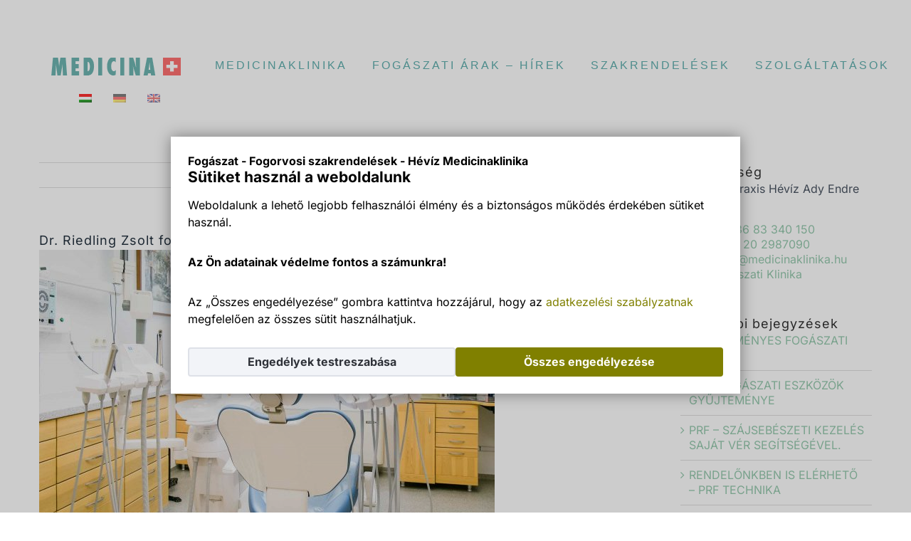

--- FILE ---
content_type: text/html; charset=UTF-8
request_url: https://www.medicinaklinika.hu/_dsf0802/
body_size: 24113
content:
<!DOCTYPE html>
<html class="avada-html-layout-wide avada-html-header-position-top awb-scroll" dir="ltr" lang="hu" prefix="og: https://ogp.me/ns#">
<head>
	    <script>
        window.dataLayer = window.dataLayer || [];
        function gtag(){
            dataLayer.push(arguments);
        }
        gtag('consent', 'default', {
            'ad_storage': 'denied',
            'ad_user_data': 'denied',
            'ad_personalization': 'denied',
            'analytics_storage': 'denied'
        });
    </script>
	<meta http-equiv="X-UA-Compatible" content="IE=edge" />
	<meta http-equiv="Content-Type" content="text/html; charset=utf-8"/>
	<meta name="viewport" content="width=device-width, initial-scale=1" />
	<title>Dr. Riedling Zsolt fogszakorvos – Medicina Klinika Hévíz Ady Endre utca 5 | Fogászat - Fogorvosi szakrendelések - Hévíz Medicinaklinika</title>

		<!-- All in One SEO Pro 4.9.3 - aioseo.com -->
	<meta name="description" content="Dr. Riedling Zsolt fogszakorvos - Medicina Klinika Hévíz Ady Endre utca 5" />
	<meta name="robots" content="max-image-preview:large" />
	<meta name="author" content="admin"/>
	<meta name="google-site-verification" content="EK2ND-P9VTnoaMTdrBsVQJFhs756IBdjikCFAcgxtLo" />
	<link rel="canonical" href="https://www.medicinaklinika.hu/_dsf0802/" />
	<meta name="generator" content="All in One SEO Pro (AIOSEO) 4.9.3" />
		<meta property="og:locale" content="hu_HU" />
		<meta property="og:site_name" content="Fogászat  - Fogorvosi szakrendelések - Hévíz Medicinaklinika" />
		<meta property="og:type" content="article" />
		<meta property="og:title" content="Dr. Riedling Zsolt fogszakorvos – Medicina Klinika Hévíz Ady Endre utca 5 | Fogászat - Fogorvosi szakrendelések - Hévíz Medicinaklinika" />
		<meta property="og:url" content="https://www.medicinaklinika.hu/_dsf0802/" />
		<meta property="og:image" content="https://www.medicinaklinika.hu/wp-content/uploads/2020/02/homepageslide-7.jpg" />
		<meta property="og:image:secure_url" content="https://www.medicinaklinika.hu/wp-content/uploads/2020/02/homepageslide-7.jpg" />
		<meta property="og:image:width" content="1920" />
		<meta property="og:image:height" content="1280" />
		<meta property="article:published_time" content="2020-03-11T11:23:18+00:00" />
		<meta property="article:modified_time" content="2020-03-11T12:41:08+00:00" />
		<meta property="article:publisher" content="https://www.facebook.com/medicinaklinika" />
		<meta name="twitter:card" content="summary" />
		<meta name="twitter:title" content="Dr. Riedling Zsolt fogszakorvos – Medicina Klinika Hévíz Ady Endre utca 5 | Fogászat - Fogorvosi szakrendelések - Hévíz Medicinaklinika" />
		<meta name="twitter:image" content="https://www.medicinaklinika.hu/wp-content/uploads/2020/02/homepageslide-7.jpg" />
		<script type="application/ld+json" class="aioseo-schema">
			{"@context":"https:\/\/schema.org","@graph":[{"@type":"BreadcrumbList","@id":"https:\/\/www.medicinaklinika.hu\/_dsf0802\/#breadcrumblist","itemListElement":[{"@type":"ListItem","@id":"https:\/\/www.medicinaklinika.hu#listItem","position":1,"name":"Home","item":"https:\/\/www.medicinaklinika.hu","nextItem":{"@type":"ListItem","@id":"https:\/\/www.medicinaklinika.hu\/_dsf0802\/#listItem","name":"Dr. Riedling Zsolt fogszakorvos &#8211; Medicina Klinika H\u00e9v\u00edz Ady Endre utca 5"}},{"@type":"ListItem","@id":"https:\/\/www.medicinaklinika.hu\/_dsf0802\/#listItem","position":2,"name":"Dr. Riedling Zsolt fogszakorvos &#8211; Medicina Klinika H\u00e9v\u00edz Ady Endre utca 5","previousItem":{"@type":"ListItem","@id":"https:\/\/www.medicinaklinika.hu#listItem","name":"Home"}}]},{"@type":"ItemPage","@id":"https:\/\/www.medicinaklinika.hu\/_dsf0802\/#itempage","url":"https:\/\/www.medicinaklinika.hu\/_dsf0802\/","name":"Dr. Riedling Zsolt fogszakorvos \u2013 Medicina Klinika H\u00e9v\u00edz Ady Endre utca 5 | Fog\u00e1szat - Fogorvosi szakrendel\u00e9sek - H\u00e9v\u00edz Medicinaklinika","description":"Dr. Riedling Zsolt fogszakorvos - Medicina Klinika H\u00e9v\u00edz Ady Endre utca 5","inLanguage":"hu-HU","isPartOf":{"@id":"https:\/\/www.medicinaklinika.hu\/#website"},"breadcrumb":{"@id":"https:\/\/www.medicinaklinika.hu\/_dsf0802\/#breadcrumblist"},"author":{"@id":"https:\/\/www.medicinaklinika.hu\/author\/admin\/#author"},"creator":{"@id":"https:\/\/www.medicinaklinika.hu\/author\/admin\/#author"},"datePublished":"2020-03-11T12:23:18+01:00","dateModified":"2020-03-11T13:41:08+01:00"},{"@type":"Organization","@id":"https:\/\/www.medicinaklinika.hu\/#organization","name":"Medicinaklinika Kft.","description":"Fog\u00e1szati szakrendel\u00e9s - gyors diagn\u00f3zis, teljesk\u00f6r\u0171 ell\u00e1t\u00e1s, kedvezm\u00e9nyes fog\u00e1szati \u00e1rak. Dr.Riedling Zsolt fogszakorvos","url":"https:\/\/www.medicinaklinika.hu\/","email":"dr.riedling@gmail.com","telephone":"+3683340150","logo":{"@type":"ImageObject","url":"https:\/\/www.medicinaklinika.hu\/wp-content\/uploads\/revslider\/hpslider_de\/medicinalogo4.png","@id":"https:\/\/www.medicinaklinika.hu\/_dsf0802\/#organizationLogo","width":190,"height":25,"caption":"Medicina Klinika Fog\u00e1szat H\u00e9v\u00edz"},"image":{"@id":"https:\/\/www.medicinaklinika.hu\/_dsf0802\/#organizationLogo"},"sameAs":["https:\/\/www.facebook.com\/medicinaklinika"],"address":{"@id":"https:\/\/www.medicinaklinika.hu\/#postaladdress","@type":"PostalAddress","streetAddress":"Ady Endre utca 5,","postalCode":"8380","addressLocality":"H\u00e9v\u00edz","addressRegion":"Zala","addressCountry":"HU"}},{"@type":"Person","@id":"https:\/\/www.medicinaklinika.hu\/author\/admin\/#author","url":"https:\/\/www.medicinaklinika.hu\/author\/admin\/","name":"admin","image":{"@type":"ImageObject","url":"https:\/\/secure.gravatar.com\/avatar\/4f7df352c376b95f07c35bedbcb3dc5dd132f8a8df33bb8ffda33d94695e8c17?s=96&d=blank&r=g"}},{"@type":"WebPage","@id":"https:\/\/www.medicinaklinika.hu\/_dsf0802\/#webpage","url":"https:\/\/www.medicinaklinika.hu\/_dsf0802\/","name":"Dr. Riedling Zsolt fogszakorvos \u2013 Medicina Klinika H\u00e9v\u00edz Ady Endre utca 5 | Fog\u00e1szat - Fogorvosi szakrendel\u00e9sek - H\u00e9v\u00edz Medicinaklinika","description":"Dr. Riedling Zsolt fogszakorvos - Medicina Klinika H\u00e9v\u00edz Ady Endre utca 5","inLanguage":"hu-HU","isPartOf":{"@id":"https:\/\/www.medicinaklinika.hu\/#website"},"breadcrumb":{"@id":"https:\/\/www.medicinaklinika.hu\/_dsf0802\/#breadcrumblist"},"author":{"@id":"https:\/\/www.medicinaklinika.hu\/author\/admin\/#author"},"creator":{"@id":"https:\/\/www.medicinaklinika.hu\/author\/admin\/#author"},"datePublished":"2020-03-11T12:23:18+01:00","dateModified":"2020-03-11T13:41:08+01:00"},{"@type":"WebSite","@id":"https:\/\/www.medicinaklinika.hu\/#website","url":"https:\/\/www.medicinaklinika.hu\/","name":"Fog\u00e1szat - Fogorvosi szakrendel\u00e9sek - H\u00e9v\u00edz Medicinaklinika","description":"Fog\u00e1szati szakrendel\u00e9s - gyors diagn\u00f3zis, teljesk\u00f6r\u0171 ell\u00e1t\u00e1s, kedvezm\u00e9nyes fog\u00e1szati \u00e1rak. Dr.Riedling Zsolt fogszakorvos","inLanguage":"hu-HU","publisher":{"@id":"https:\/\/www.medicinaklinika.hu\/#organization"}}]}
		</script>
		<!-- All in One SEO Pro -->

					<link rel="shortcut icon" href="https://www.medicinaklinika.hu/wp-content/uploads/2016/02/cross.gif" type="image/x-icon" />
		
		
		
				<style id='wp-img-auto-sizes-contain-inline-css' type='text/css'>
img:is([sizes=auto i],[sizes^="auto," i]){contain-intrinsic-size:3000px 1500px}
/*# sourceURL=wp-img-auto-sizes-contain-inline-css */
</style>
<link rel='stylesheet' id='fusion-dynamic-css-css' href='https://www.medicinaklinika.hu/wp-content/uploads/fusion-styles/3d281cccac80cd9e71e23a08f308e61b.min.css?ver=3.11.9' type='text/css' media='all' />
<script type="text/javascript" src="https://www.medicinaklinika.hu/wp-includes/js/jquery/jquery.min.js?ver=3.7.1" id="jquery-core-js"></script>
<script type="text/javascript" src="https://www.medicinaklinika.hu/wp-includes/js/jquery/jquery-migrate.min.js?ver=3.4.1" id="jquery-migrate-js"></script>
	<style>
body.consent_modal_open{overflow:hidden;height:100vh}#bh_choices{--modal-mask: rgba(0, 0, 0, .4);--modal-shadow: 0 0 20px rgba(0, 0, 0, .4);--modal-max-width-page1: 800px;--modal-max-width-page2: 1100px;--modal-max-height: 100vh;--modal-text-color: black;--disabled-color: darkgray;--padding: 24px;--gap: 12px;--base-size: 16px;--heading-size: calc(var(--base-size) + 5px);--label-size: calc(var(--base-size) + 2px);--primary-bg-color: olive;--primary-color: white;--secondary-bg-color: #f2f4f8;--secondary-color: #2e3138;--link-color: var(--primary-bg-color,olive);width:-moz-fit-content;width:fit-content;max-height:var(--modal-max-height, 100vh);padding:0;box-shadow:var(--modal-shadow, 0 0 20px rgba(0, 0, 0, 0.4));font-size:var(--base-size, 16px);color:var(--modal-text-color, black);border:0;margin:auto}#bh_choices::backdrop{background-color:var(--modal-mask, rgba(0, 0, 0, 0.2))}#bh_choices .page{display:none}#bh_choices .page.active{display:flex;flex-flow:row wrap;align-content:flex-start;justify-content:flex-start;row-gap:var(--gap, 12px);-moz-column-gap:var(--gap, 12px);column-gap:var(--gap, 12px);padding:var(--padding, 24px)}#bh_choices .page#bh_consent_page1{max-width:var(--modal-max-width-page1, 800px)}#bh_choices .page#bh_consent_page2{max-width:var(--modal-max-width-page2, 1100px)}#bh_choices b,#bh_choices label{margin:0;padding:0}#bh_choices b.site-heading{flex:1 1 100%}#bh_choices b.page-heading{font-size:var(--heading-size, 24px);line-height:1.1}#bh_choices label{cursor:pointer;line-height:25px;font-size:var(--label-size, 18px);font-weight:500}#bh_choices input[disabled]+label{cursor:not-allowed}#bh_choices p{line-height:1.5;flex:1 1 100%}#bh_choices p a{color:var(--link-color, olive)}#bh_choices p a:focus{outline:none}#bh_choices p a:hover{color:var(--link-hv-color, green)}#bh_choices .row{display:flex;flex-flow:row nowrap;gap:8px;align-items:center}#bh_choices .consent-id{border-top:1px solid #dee1e8;padding-top:var(--gap, 12px)}#bh_choices .row{padding-top:var(--gap, 12px)}#bh_choices p:last-of-type{padding-bottom:var(--gap, 12px)}#bh_choices input[type=checkbox]{-webkit-appearance:none;-moz-appearance:none;position:relative;width:25px;min-width:25px;height:25px;border:3px solid var(--modal-text-color, black);margin:0;background:#fff;cursor:pointer}#bh_choices input[type=checkbox]:focus{outline-offset:2px;outline:0}#bh_choices input[type=checkbox]:after{content:"";opacity:0;display:block;left:5px;top:2px;position:absolute;width:7px;height:13px;border:3px solid var(--modal-text-color, black);border-top:0;border-left:0;transform:rotate(30deg);box-sizing:border-box}#bh_choices input[type=checkbox][disabled],#bh_choices input[type=checkbox][disabled]:after{border-color:var(--disabled-color, darkgray);opacity:1;cursor:not-allowed}#bh_choices input[type=checkbox]:checked{color:var(--modal-text-color, black)}#bh_choices input[type=checkbox]:checked:after{opacity:1}#bh_choices .button{outline:0 !important;font-weight:700;min-width:260px;max-width:none;text-align:center;text-decoration:none !important;padding:8px 0;background-color:var(--secondary-bg-color, black);color:var(--secondary-color, black);border:2px solid #dee1e8;border-radius:4px;flex:1 1 calc(50% - 16px);cursor:pointer}#bh_choices .button:hover{background-color:var(--secondary-color, black);color:var(--secondary-bg-color, black);border:2px solid var(--secondary-color, black)}#bh_choices .button.primary{background-color:var(--primary-bg-color, olive);border-color:var(--primary-bg-color, olive);color:var(--primary-color, white)}#bh_choices .button.primary:hover{background-color:var(--primary-color, black);color:var(--primary-bg-color, black);border:2px solid var(--primary-bg-color, black)}#bh_choices .button,#bh_choices a,#bh_choices input[type=checkbox]:after,#bh_choices #bh_choices{transition:all .25s ease-in-out}@media screen and (max-width: 1024px){#bh_choices{margin:auto 12px 12px;max-width:calc(100vw - 24px);max-height:calc(100vh - 24px);max-height:calc(100dvh - 24px);-webkit-overflow-scrolling:touch}#bh_choices .page.active{box-sizing:border-box;width:100%}}@media screen and (min-width: 541px){#bh_choices .primary{order:1}}/*# sourceMappingURL=bh-cookie-consent.css.map */
	</style>

    <style>
    .babelhal_imprint_block{display:grid!important;grid-template-columns: auto 1fr;column-gap:24px;row-gap:4px;width:fit-content;max-width:750px;line-height:1.5!important}
    .babelhal_imprint_block br{display: none!important}
    .babelhal_imprint_block_list_before_marker_title ul li::before{top: var(--marker_top_title,9px) !important;} 
    .babelhal_imprint_block_list_before_marker ul li::before{top: var(--marker_top,17px) !important;} 
    .babelhal_imprint_block ul li .babelhal_imprint_block__value + ul li{padding-bottom:0px!important;padding-top:0px!important;margin-top:8px !important;}
    .babelhal_imprint_block ul{margin-top:0px;margin-bottom:0px}
    .babelhal_imprint_block + .babelhal_imprint_block{margin-top:8px}
    .babelhal_imprint_block__label{}
    .babelhal_imprint_block__value{opacity:.8;}
    .babelhal_imprint_block__value--only{grid-column: 1/-1; opacity: 1;}
    .babelhal_imprint_block__value--only strong{font-size: inherit}
    .babelhal_imprint_block__value--highlighted{padding: 16px 24px 16px 72px;margin-top: 12px; margin-bottom: 0px; position: relative; background-position: 16px 16px;background-repeat: no-repeat;background-size: 44px;color: #27577d;border-radius: 8px;background-color: #FFF9D9;background-image:url("[data-uri]")}
    .babelhal_imprint_block__value--highlighted-2{padding: 16px 24px 16px 72px;margin-top: 12px; margin-bottom: 12px; position: relative; background-position: 16px 16px;background-repeat: no-repeat;background-size: 44px;color: #27577d;border-radius: 8px;background-color: #EEFAFD;background-image:url("[data-uri]")}
    .babelhal_imprint_block__value--highlighted-2::before{content:"";width:20px;height:10px;background-color:#EEFAFD;clip-path:polygon(0 100%, 50% 0, 100% 100%);position:absolute;top:-10px;left:30px;}
    @media screen and (max-width: 480px){
        .babelhal_imprint_block{row-gap:8px;}
    }
    .unique_email{display:inline-block;width:100%;white-space:nowrap;overflow:hidden;text-overflow:ellipsis;}
    .registered_sign{display:inline-block;transform:scale(1.6);transform-origin:bottom left;line-height:0;}
    </style><meta name="format-detection" content="telephone=no">
<style>
.qtranxs_flag_hu {background-image: url(https://www.medicinaklinika.hu/wp-content/plugins/qtranslate-xt/flags/hu.png); background-repeat: no-repeat;}
.qtranxs_flag_de {background-image: url(https://www.medicinaklinika.hu/wp-content/plugins/qtranslate-xt/flags/de.png); background-repeat: no-repeat;}
.qtranxs_flag_en {background-image: url(https://www.medicinaklinika.hu/wp-content/plugins/qtranslate-xt/flags/gb.png); background-repeat: no-repeat;}
</style>
<link hreflang="hu" href="https://www.medicinaklinika.hu/_dsf0802/" rel="alternate" />
<link hreflang="de" href="https://www.medicinaklinika.hu/de/_dsf0802/" rel="alternate" />
<link hreflang="en" href="https://www.medicinaklinika.hu/en/_dsf0802/" rel="alternate" />
<link hreflang="x-default" href="https://www.medicinaklinika.hu/_dsf0802/" rel="alternate" />
<meta name="generator" content="qTranslate-XT 3.16.0.dev.0" />
<style type="text/css" id="css-fb-visibility">@media screen and (max-width: 640px){.fusion-no-small-visibility{display:none !important;}body .sm-text-align-center{text-align:center !important;}body .sm-text-align-left{text-align:left !important;}body .sm-text-align-right{text-align:right !important;}body .sm-flex-align-center{justify-content:center !important;}body .sm-flex-align-flex-start{justify-content:flex-start !important;}body .sm-flex-align-flex-end{justify-content:flex-end !important;}body .sm-mx-auto{margin-left:auto !important;margin-right:auto !important;}body .sm-ml-auto{margin-left:auto !important;}body .sm-mr-auto{margin-right:auto !important;}body .fusion-absolute-position-small{position:absolute;top:auto;width:100%;}.awb-sticky.awb-sticky-small{ position: sticky; top: var(--awb-sticky-offset,0); }}@media screen and (min-width: 641px) and (max-width: 1024px){.fusion-no-medium-visibility{display:none !important;}body .md-text-align-center{text-align:center !important;}body .md-text-align-left{text-align:left !important;}body .md-text-align-right{text-align:right !important;}body .md-flex-align-center{justify-content:center !important;}body .md-flex-align-flex-start{justify-content:flex-start !important;}body .md-flex-align-flex-end{justify-content:flex-end !important;}body .md-mx-auto{margin-left:auto !important;margin-right:auto !important;}body .md-ml-auto{margin-left:auto !important;}body .md-mr-auto{margin-right:auto !important;}body .fusion-absolute-position-medium{position:absolute;top:auto;width:100%;}.awb-sticky.awb-sticky-medium{ position: sticky; top: var(--awb-sticky-offset,0); }}@media screen and (min-width: 1025px){.fusion-no-large-visibility{display:none !important;}body .lg-text-align-center{text-align:center !important;}body .lg-text-align-left{text-align:left !important;}body .lg-text-align-right{text-align:right !important;}body .lg-flex-align-center{justify-content:center !important;}body .lg-flex-align-flex-start{justify-content:flex-start !important;}body .lg-flex-align-flex-end{justify-content:flex-end !important;}body .lg-mx-auto{margin-left:auto !important;margin-right:auto !important;}body .lg-ml-auto{margin-left:auto !important;}body .lg-mr-auto{margin-right:auto !important;}body .fusion-absolute-position-large{position:absolute;top:auto;width:100%;}.awb-sticky.awb-sticky-large{ position: sticky; top: var(--awb-sticky-offset,0); }}</style>		<style type="text/css" id="wp-custom-css">
			.fusion-header-wrapper {
    z-index: 1!important;
}
#eu {
    margin: 0;
    position: fixed;
    top: 0;
    left: 0;
}		</style>
				<script type="text/javascript">
			var doc = document.documentElement;
			doc.setAttribute( 'data-useragent', navigator.userAgent );
		</script>
		<script type="text/javascript">
	
	  var _gaq = _gaq || [];
	  _gaq.push(['_setAccount', 'UA-7083421-13']);
	  _gaq.push(['_trackPageview']);
	
	  (function() {
	    var ga = document.createElement('script'); ga.type = 'text/javascript'; ga.async = true;
	    ga.src = ('https:' == document.location.protocol ? 'https://ssl' : 'http://www') + '.google-analytics.com/ga.js';
	    var s = document.getElementsByTagName('script')[0]; s.parentNode.insertBefore(ga, s);
	  })();
	
	</script>
	<!-- Place this tag in your head or just before your close body tag -->
	<script type="text/javascript" src="https://apis.google.com/js/plusone.js">
	  {lang: 'hu'}
	</script>
	<meta name="google-site-verification" content="EK2ND-P9VTnoaMTdrBsVQJFhs756IBdjikCFAcgxtLo" />

<!-- Google tag (gtag.js) -->
<script async src="https://www.googletagmanager.com/gtag/js?id=G-685X6HHVQY"></script>
<script>
  window.dataLayer = window.dataLayer || [];
  function gtag(){dataLayer.push(arguments);}
  gtag('js', new Date());

  gtag('config', 'G-685X6HHVQY');
</script><style id='global-styles-inline-css' type='text/css'>
:root{--wp--preset--aspect-ratio--square: 1;--wp--preset--aspect-ratio--4-3: 4/3;--wp--preset--aspect-ratio--3-4: 3/4;--wp--preset--aspect-ratio--3-2: 3/2;--wp--preset--aspect-ratio--2-3: 2/3;--wp--preset--aspect-ratio--16-9: 16/9;--wp--preset--aspect-ratio--9-16: 9/16;--wp--preset--color--black: #000000;--wp--preset--color--cyan-bluish-gray: #abb8c3;--wp--preset--color--white: #ffffff;--wp--preset--color--pale-pink: #f78da7;--wp--preset--color--vivid-red: #cf2e2e;--wp--preset--color--luminous-vivid-orange: #ff6900;--wp--preset--color--luminous-vivid-amber: #fcb900;--wp--preset--color--light-green-cyan: #7bdcb5;--wp--preset--color--vivid-green-cyan: #00d084;--wp--preset--color--pale-cyan-blue: #8ed1fc;--wp--preset--color--vivid-cyan-blue: #0693e3;--wp--preset--color--vivid-purple: #9b51e0;--wp--preset--color--awb-color-1: #ffffff;--wp--preset--color--awb-color-2: #f9f9fb;--wp--preset--color--awb-color-3: #f2f3f5;--wp--preset--color--awb-color-4: #6e8c85;--wp--preset--color--awb-color-5: #198fd9;--wp--preset--color--awb-color-6: #434549;--wp--preset--color--awb-color-7: #212326;--wp--preset--color--awb-color-8: #141617;--wp--preset--color--awb-color-custom-1: #e6efe9;--wp--preset--color--awb-color-custom-2: #a3b8a6;--wp--preset--color--awb-color-custom-3: #a8b9c3;--wp--preset--color--awb-color-custom-4: #cfa28a;--wp--preset--color--awb-color-custom-5: #dce7e3;--wp--preset--color--awb-color-custom-6: #89bdb3;--wp--preset--color--awb-color-custom-7: #b1cebe;--wp--preset--gradient--vivid-cyan-blue-to-vivid-purple: linear-gradient(135deg,rgb(6,147,227) 0%,rgb(155,81,224) 100%);--wp--preset--gradient--light-green-cyan-to-vivid-green-cyan: linear-gradient(135deg,rgb(122,220,180) 0%,rgb(0,208,130) 100%);--wp--preset--gradient--luminous-vivid-amber-to-luminous-vivid-orange: linear-gradient(135deg,rgb(252,185,0) 0%,rgb(255,105,0) 100%);--wp--preset--gradient--luminous-vivid-orange-to-vivid-red: linear-gradient(135deg,rgb(255,105,0) 0%,rgb(207,46,46) 100%);--wp--preset--gradient--very-light-gray-to-cyan-bluish-gray: linear-gradient(135deg,rgb(238,238,238) 0%,rgb(169,184,195) 100%);--wp--preset--gradient--cool-to-warm-spectrum: linear-gradient(135deg,rgb(74,234,220) 0%,rgb(151,120,209) 20%,rgb(207,42,186) 40%,rgb(238,44,130) 60%,rgb(251,105,98) 80%,rgb(254,248,76) 100%);--wp--preset--gradient--blush-light-purple: linear-gradient(135deg,rgb(255,206,236) 0%,rgb(152,150,240) 100%);--wp--preset--gradient--blush-bordeaux: linear-gradient(135deg,rgb(254,205,165) 0%,rgb(254,45,45) 50%,rgb(107,0,62) 100%);--wp--preset--gradient--luminous-dusk: linear-gradient(135deg,rgb(255,203,112) 0%,rgb(199,81,192) 50%,rgb(65,88,208) 100%);--wp--preset--gradient--pale-ocean: linear-gradient(135deg,rgb(255,245,203) 0%,rgb(182,227,212) 50%,rgb(51,167,181) 100%);--wp--preset--gradient--electric-grass: linear-gradient(135deg,rgb(202,248,128) 0%,rgb(113,206,126) 100%);--wp--preset--gradient--midnight: linear-gradient(135deg,rgb(2,3,129) 0%,rgb(40,116,252) 100%);--wp--preset--font-size--small: 12px;--wp--preset--font-size--medium: 20px;--wp--preset--font-size--large: 24px;--wp--preset--font-size--x-large: 42px;--wp--preset--font-size--normal: 16px;--wp--preset--font-size--xlarge: 32px;--wp--preset--font-size--huge: 48px;--wp--preset--spacing--20: 0.44rem;--wp--preset--spacing--30: 0.67rem;--wp--preset--spacing--40: 1rem;--wp--preset--spacing--50: 1.5rem;--wp--preset--spacing--60: 2.25rem;--wp--preset--spacing--70: 3.38rem;--wp--preset--spacing--80: 5.06rem;--wp--preset--shadow--natural: 6px 6px 9px rgba(0, 0, 0, 0.2);--wp--preset--shadow--deep: 12px 12px 50px rgba(0, 0, 0, 0.4);--wp--preset--shadow--sharp: 6px 6px 0px rgba(0, 0, 0, 0.2);--wp--preset--shadow--outlined: 6px 6px 0px -3px rgb(255, 255, 255), 6px 6px rgb(0, 0, 0);--wp--preset--shadow--crisp: 6px 6px 0px rgb(0, 0, 0);}:where(.is-layout-flex){gap: 0.5em;}:where(.is-layout-grid){gap: 0.5em;}body .is-layout-flex{display: flex;}.is-layout-flex{flex-wrap: wrap;align-items: center;}.is-layout-flex > :is(*, div){margin: 0;}body .is-layout-grid{display: grid;}.is-layout-grid > :is(*, div){margin: 0;}:where(.wp-block-columns.is-layout-flex){gap: 2em;}:where(.wp-block-columns.is-layout-grid){gap: 2em;}:where(.wp-block-post-template.is-layout-flex){gap: 1.25em;}:where(.wp-block-post-template.is-layout-grid){gap: 1.25em;}.has-black-color{color: var(--wp--preset--color--black) !important;}.has-cyan-bluish-gray-color{color: var(--wp--preset--color--cyan-bluish-gray) !important;}.has-white-color{color: var(--wp--preset--color--white) !important;}.has-pale-pink-color{color: var(--wp--preset--color--pale-pink) !important;}.has-vivid-red-color{color: var(--wp--preset--color--vivid-red) !important;}.has-luminous-vivid-orange-color{color: var(--wp--preset--color--luminous-vivid-orange) !important;}.has-luminous-vivid-amber-color{color: var(--wp--preset--color--luminous-vivid-amber) !important;}.has-light-green-cyan-color{color: var(--wp--preset--color--light-green-cyan) !important;}.has-vivid-green-cyan-color{color: var(--wp--preset--color--vivid-green-cyan) !important;}.has-pale-cyan-blue-color{color: var(--wp--preset--color--pale-cyan-blue) !important;}.has-vivid-cyan-blue-color{color: var(--wp--preset--color--vivid-cyan-blue) !important;}.has-vivid-purple-color{color: var(--wp--preset--color--vivid-purple) !important;}.has-black-background-color{background-color: var(--wp--preset--color--black) !important;}.has-cyan-bluish-gray-background-color{background-color: var(--wp--preset--color--cyan-bluish-gray) !important;}.has-white-background-color{background-color: var(--wp--preset--color--white) !important;}.has-pale-pink-background-color{background-color: var(--wp--preset--color--pale-pink) !important;}.has-vivid-red-background-color{background-color: var(--wp--preset--color--vivid-red) !important;}.has-luminous-vivid-orange-background-color{background-color: var(--wp--preset--color--luminous-vivid-orange) !important;}.has-luminous-vivid-amber-background-color{background-color: var(--wp--preset--color--luminous-vivid-amber) !important;}.has-light-green-cyan-background-color{background-color: var(--wp--preset--color--light-green-cyan) !important;}.has-vivid-green-cyan-background-color{background-color: var(--wp--preset--color--vivid-green-cyan) !important;}.has-pale-cyan-blue-background-color{background-color: var(--wp--preset--color--pale-cyan-blue) !important;}.has-vivid-cyan-blue-background-color{background-color: var(--wp--preset--color--vivid-cyan-blue) !important;}.has-vivid-purple-background-color{background-color: var(--wp--preset--color--vivid-purple) !important;}.has-black-border-color{border-color: var(--wp--preset--color--black) !important;}.has-cyan-bluish-gray-border-color{border-color: var(--wp--preset--color--cyan-bluish-gray) !important;}.has-white-border-color{border-color: var(--wp--preset--color--white) !important;}.has-pale-pink-border-color{border-color: var(--wp--preset--color--pale-pink) !important;}.has-vivid-red-border-color{border-color: var(--wp--preset--color--vivid-red) !important;}.has-luminous-vivid-orange-border-color{border-color: var(--wp--preset--color--luminous-vivid-orange) !important;}.has-luminous-vivid-amber-border-color{border-color: var(--wp--preset--color--luminous-vivid-amber) !important;}.has-light-green-cyan-border-color{border-color: var(--wp--preset--color--light-green-cyan) !important;}.has-vivid-green-cyan-border-color{border-color: var(--wp--preset--color--vivid-green-cyan) !important;}.has-pale-cyan-blue-border-color{border-color: var(--wp--preset--color--pale-cyan-blue) !important;}.has-vivid-cyan-blue-border-color{border-color: var(--wp--preset--color--vivid-cyan-blue) !important;}.has-vivid-purple-border-color{border-color: var(--wp--preset--color--vivid-purple) !important;}.has-vivid-cyan-blue-to-vivid-purple-gradient-background{background: var(--wp--preset--gradient--vivid-cyan-blue-to-vivid-purple) !important;}.has-light-green-cyan-to-vivid-green-cyan-gradient-background{background: var(--wp--preset--gradient--light-green-cyan-to-vivid-green-cyan) !important;}.has-luminous-vivid-amber-to-luminous-vivid-orange-gradient-background{background: var(--wp--preset--gradient--luminous-vivid-amber-to-luminous-vivid-orange) !important;}.has-luminous-vivid-orange-to-vivid-red-gradient-background{background: var(--wp--preset--gradient--luminous-vivid-orange-to-vivid-red) !important;}.has-very-light-gray-to-cyan-bluish-gray-gradient-background{background: var(--wp--preset--gradient--very-light-gray-to-cyan-bluish-gray) !important;}.has-cool-to-warm-spectrum-gradient-background{background: var(--wp--preset--gradient--cool-to-warm-spectrum) !important;}.has-blush-light-purple-gradient-background{background: var(--wp--preset--gradient--blush-light-purple) !important;}.has-blush-bordeaux-gradient-background{background: var(--wp--preset--gradient--blush-bordeaux) !important;}.has-luminous-dusk-gradient-background{background: var(--wp--preset--gradient--luminous-dusk) !important;}.has-pale-ocean-gradient-background{background: var(--wp--preset--gradient--pale-ocean) !important;}.has-electric-grass-gradient-background{background: var(--wp--preset--gradient--electric-grass) !important;}.has-midnight-gradient-background{background: var(--wp--preset--gradient--midnight) !important;}.has-small-font-size{font-size: var(--wp--preset--font-size--small) !important;}.has-medium-font-size{font-size: var(--wp--preset--font-size--medium) !important;}.has-large-font-size{font-size: var(--wp--preset--font-size--large) !important;}.has-x-large-font-size{font-size: var(--wp--preset--font-size--x-large) !important;}
/*# sourceURL=global-styles-inline-css */
</style>
<style id='wp-block-library-inline-css' type='text/css'>
:root{--wp-block-synced-color:#7a00df;--wp-block-synced-color--rgb:122,0,223;--wp-bound-block-color:var(--wp-block-synced-color);--wp-editor-canvas-background:#ddd;--wp-admin-theme-color:#007cba;--wp-admin-theme-color--rgb:0,124,186;--wp-admin-theme-color-darker-10:#006ba1;--wp-admin-theme-color-darker-10--rgb:0,107,160.5;--wp-admin-theme-color-darker-20:#005a87;--wp-admin-theme-color-darker-20--rgb:0,90,135;--wp-admin-border-width-focus:2px}@media (min-resolution:192dpi){:root{--wp-admin-border-width-focus:1.5px}}.wp-element-button{cursor:pointer}:root .has-very-light-gray-background-color{background-color:#eee}:root .has-very-dark-gray-background-color{background-color:#313131}:root .has-very-light-gray-color{color:#eee}:root .has-very-dark-gray-color{color:#313131}:root .has-vivid-green-cyan-to-vivid-cyan-blue-gradient-background{background:linear-gradient(135deg,#00d084,#0693e3)}:root .has-purple-crush-gradient-background{background:linear-gradient(135deg,#34e2e4,#4721fb 50%,#ab1dfe)}:root .has-hazy-dawn-gradient-background{background:linear-gradient(135deg,#faaca8,#dad0ec)}:root .has-subdued-olive-gradient-background{background:linear-gradient(135deg,#fafae1,#67a671)}:root .has-atomic-cream-gradient-background{background:linear-gradient(135deg,#fdd79a,#004a59)}:root .has-nightshade-gradient-background{background:linear-gradient(135deg,#330968,#31cdcf)}:root .has-midnight-gradient-background{background:linear-gradient(135deg,#020381,#2874fc)}:root{--wp--preset--font-size--normal:16px;--wp--preset--font-size--huge:42px}.has-regular-font-size{font-size:1em}.has-larger-font-size{font-size:2.625em}.has-normal-font-size{font-size:var(--wp--preset--font-size--normal)}.has-huge-font-size{font-size:var(--wp--preset--font-size--huge)}.has-text-align-center{text-align:center}.has-text-align-left{text-align:left}.has-text-align-right{text-align:right}.has-fit-text{white-space:nowrap!important}#end-resizable-editor-section{display:none}.aligncenter{clear:both}.items-justified-left{justify-content:flex-start}.items-justified-center{justify-content:center}.items-justified-right{justify-content:flex-end}.items-justified-space-between{justify-content:space-between}.screen-reader-text{border:0;clip-path:inset(50%);height:1px;margin:-1px;overflow:hidden;padding:0;position:absolute;width:1px;word-wrap:normal!important}.screen-reader-text:focus{background-color:#ddd;clip-path:none;color:#444;display:block;font-size:1em;height:auto;left:5px;line-height:normal;padding:15px 23px 14px;text-decoration:none;top:5px;width:auto;z-index:100000}html :where(.has-border-color){border-style:solid}html :where([style*=border-top-color]){border-top-style:solid}html :where([style*=border-right-color]){border-right-style:solid}html :where([style*=border-bottom-color]){border-bottom-style:solid}html :where([style*=border-left-color]){border-left-style:solid}html :where([style*=border-width]){border-style:solid}html :where([style*=border-top-width]){border-top-style:solid}html :where([style*=border-right-width]){border-right-style:solid}html :where([style*=border-bottom-width]){border-bottom-style:solid}html :where([style*=border-left-width]){border-left-style:solid}html :where(img[class*=wp-image-]){height:auto;max-width:100%}:where(figure){margin:0 0 1em}html :where(.is-position-sticky){--wp-admin--admin-bar--position-offset:var(--wp-admin--admin-bar--height,0px)}@media screen and (max-width:600px){html :where(.is-position-sticky){--wp-admin--admin-bar--position-offset:0px}}
/*wp_block_styles_on_demand_placeholder:697189be4770b*/
/*# sourceURL=wp-block-library-inline-css */
</style>
<style id='wp-block-library-theme-inline-css' type='text/css'>
.wp-block-audio :where(figcaption){color:#555;font-size:13px;text-align:center}.is-dark-theme .wp-block-audio :where(figcaption){color:#ffffffa6}.wp-block-audio{margin:0 0 1em}.wp-block-code{border:1px solid #ccc;border-radius:4px;font-family:Menlo,Consolas,monaco,monospace;padding:.8em 1em}.wp-block-embed :where(figcaption){color:#555;font-size:13px;text-align:center}.is-dark-theme .wp-block-embed :where(figcaption){color:#ffffffa6}.wp-block-embed{margin:0 0 1em}.blocks-gallery-caption{color:#555;font-size:13px;text-align:center}.is-dark-theme .blocks-gallery-caption{color:#ffffffa6}:root :where(.wp-block-image figcaption){color:#555;font-size:13px;text-align:center}.is-dark-theme :root :where(.wp-block-image figcaption){color:#ffffffa6}.wp-block-image{margin:0 0 1em}.wp-block-pullquote{border-bottom:4px solid;border-top:4px solid;color:currentColor;margin-bottom:1.75em}.wp-block-pullquote :where(cite),.wp-block-pullquote :where(footer),.wp-block-pullquote__citation{color:currentColor;font-size:.8125em;font-style:normal;text-transform:uppercase}.wp-block-quote{border-left:.25em solid;margin:0 0 1.75em;padding-left:1em}.wp-block-quote cite,.wp-block-quote footer{color:currentColor;font-size:.8125em;font-style:normal;position:relative}.wp-block-quote:where(.has-text-align-right){border-left:none;border-right:.25em solid;padding-left:0;padding-right:1em}.wp-block-quote:where(.has-text-align-center){border:none;padding-left:0}.wp-block-quote.is-large,.wp-block-quote.is-style-large,.wp-block-quote:where(.is-style-plain){border:none}.wp-block-search .wp-block-search__label{font-weight:700}.wp-block-search__button{border:1px solid #ccc;padding:.375em .625em}:where(.wp-block-group.has-background){padding:1.25em 2.375em}.wp-block-separator.has-css-opacity{opacity:.4}.wp-block-separator{border:none;border-bottom:2px solid;margin-left:auto;margin-right:auto}.wp-block-separator.has-alpha-channel-opacity{opacity:1}.wp-block-separator:not(.is-style-wide):not(.is-style-dots){width:100px}.wp-block-separator.has-background:not(.is-style-dots){border-bottom:none;height:1px}.wp-block-separator.has-background:not(.is-style-wide):not(.is-style-dots){height:2px}.wp-block-table{margin:0 0 1em}.wp-block-table td,.wp-block-table th{word-break:normal}.wp-block-table :where(figcaption){color:#555;font-size:13px;text-align:center}.is-dark-theme .wp-block-table :where(figcaption){color:#ffffffa6}.wp-block-video :where(figcaption){color:#555;font-size:13px;text-align:center}.is-dark-theme .wp-block-video :where(figcaption){color:#ffffffa6}.wp-block-video{margin:0 0 1em}:root :where(.wp-block-template-part.has-background){margin-bottom:0;margin-top:0;padding:1.25em 2.375em}
/*# sourceURL=/wp-includes/css/dist/block-library/theme.min.css */
</style>
<style id='classic-theme-styles-inline-css' type='text/css'>
/*! This file is auto-generated */
.wp-block-button__link{color:#fff;background-color:#32373c;border-radius:9999px;box-shadow:none;text-decoration:none;padding:calc(.667em + 2px) calc(1.333em + 2px);font-size:1.125em}.wp-block-file__button{background:#32373c;color:#fff;text-decoration:none}
/*# sourceURL=/wp-includes/css/classic-themes.min.css */
</style>
</head>

<body class="attachment wp-singular attachment-template-default single single-attachment postid-8118 attachmentid-8118 attachment-jpeg wp-theme-Avada has-sidebar fusion-image-hovers fusion-pagination-sizing fusion-button_type-flat fusion-button_span-no fusion-button_gradient-linear avada-image-rollover-circle-no avada-image-rollover-no fusion-body ltr no-tablet-sticky-header no-mobile-sticky-header no-mobile-slidingbar avada-has-rev-slider-styles fusion-disable-outline fusion-sub-menu-fade mobile-logo-pos-left layout-wide-mode avada-has-boxed-modal-shadow-none layout-scroll-offset-full avada-has-zero-margin-offset-top fusion-top-header menu-text-align-center mobile-menu-design-classic fusion-show-pagination-text fusion-header-layout-v1 avada-responsive avada-footer-fx-parallax-effect avada-menu-highlight-style-bar fusion-search-form-clean fusion-main-menu-search-overlay fusion-avatar-circle avada-dropdown-styles avada-blog-layout-medium alternate avada-blog-archive-layout-medium alternate avada-header-shadow-no avada-menu-icon-position-left avada-has-mainmenu-dropdown-divider avada-has-header-100-width avada-has-100-footer avada-has-breadcrumb-mobile-hidden avada-has-titlebar-hide avada-has-pagination-padding avada-flyout-menu-direction-fade avada-ec-views-v1" data-awb-post-id="8118">
	<dialog id="bh_choices" data-cookiename="bh-consent" data-cookiedomain="" data-cookieyes="" data-urlparam="bh-save-consent" data-expiredays="365" data-class="bh-show-consent-banner" data-error="Hozzájárulás mentése sikertelen." data-isbot="no">
<div id="bh_consent_page1" class="page active">
<b class="site-heading">Fogászat  - Fogorvosi szakrendelések - Hévíz Medicinaklinika</b>
<b class="page-heading">Sütiket használ a weboldalunk</b>
<p>Weboldalunk a lehető legjobb felhasználói élmény és a biztonságos működés érdekében sütiket használ.</p>
<p><b>Az Ön adatainak védelme fontos a számunkra!</b></p>
<p>Az „Összes engedélyezése” gombra kattintva hozzájárul, hogy az <a target="_blank" href="https://www.medicinaklinika.hu/adatvedelmi-nyilatkozat/">adatkezelési szabályzatnak</a> megfelelően az összes sütit használhatjuk.</p>
<a href="#" class="button primary" id="bh_allow_all1">Összes engedélyezése</a><a href="#" class="button" id="bh_set_details">Engedélyek testreszabása</a></div>
<div id="bh_consent_page2" class="page">
<b class="site-heading">Fogászat  - Fogorvosi szakrendelések - Hévíz Medicinaklinika</b>
<b class="page-heading">Engedélyek testreszabása</b><p class="consent-heading">Az alábbiakban megváltoztathatja az egyes sütikategóriák beállításait:</p><div class="row"><input type="checkbox" id="bh_necessary" checked disabled>
<label for="bh_necessary">Elengedhetetlen sütik engedélyezése (mindig aktív)</label>
</div><p>Az <b>elengedhetetlen sütik</b> segítenek használhatóvá tenni a weboldalunkat azáltal, hogy engedélyeznek olyan alapvető funkciókat, mint az oldalon való navigáció és a weboldal biztonságos területeihez való hozzáférés. A weboldal ezen sütik nélkül nem tud megfelelően működni.</p>
<div class="row"><input type="checkbox" id="bh_statistics">
<label for="bh_statistics">Statisztikai sütik engedélyezése</label>
</div><p>A <b>statisztikai sütik</b> segítenek az adatok névtelen (anonim) formában való gyűjtésén és jelentésén keresztül a weboldal tulajdonosának abban, hogy megértse, hogyan lépnek interakcióba a látogatók a weboldallal. <a href="https://business.safety.google/privacy/" rel="noopener" target="_blank">Google adatvédelmi nyilatkozat</a></p>
<div class="row"><input type="checkbox" id="bh_marketing">
<label for="bh_marketing">Marketing sütik engedélyezése</label>
</div><p>A <b>marketingsütik</b>et a látogatók weboldal-tevékenységének nyomon követésére használjuk. A cél az, hogy releváns hirdetéseket tegyünk közzé az egyéni felhasználók számára, valamint aktivitásra buzdítsuk őket, ez pedig még értékesebbé teszi weboldalunkat a tartalmakat közzétevő és a harmadik fél hirdetők számára.</p>
<div class="row"><input type="checkbox" id="bh_allother">
<label for="bh_allother">Minden más süti engedélyezése</label>
</div><p>A fenti kategóriákba nem sorolt összes többi süti, amit a weboldal és az azon futó szolgáltatások használni szeretnének.</p>
<p class="consent-id"><b>Hozzájárulás azonosító:</b> <span id="bh_consent_id"></span></p>
<a href="#" class="button primary" id="bh_allow_all2">Összes engedélyezése</a><a href="#" class="button" id="bh_allow_selection">Beállítások mentése</a></div>
</dialog>
<script>
// süti beállítások mentésének kezelése

var BHCC = {};
BHCC.isOpen = false;
BHCC.cookieYesCookieName = 'cookieyes-consent';
BHCC.consent = {
	'given': false,
	'consent_id': '',
	'statistic': false,
	'marketing': false,
	'other': false
};


// base64 encode current time (microsecond accuracy)
BHCC.createConsentId = function () {
	return btoa(new Date().getTime());
};


// adatok küldése POST módszerrel
BHCC.doPostRequest = async function (url, data) {
	try {
		const response = await fetch(url, { method: 'POST', cache: 'no-cache', 'body': data });
		return response;
	}
	catch (error) {
		console.log(error);
	}
	return false;
};


BHCC.disableButtons = function () {
	document.getElementById('bh_allow_all1').disabled = true;
	document.getElementById('bh_set_details').disabled = true;
	document.getElementById('bh_allow_all2').disabled = true;
	document.getElementById('bh_allow_selection').disabled = true;
};


BHCC.enableButtons = function () {
	document.getElementById('bh_allow_all1').disabled = false;
	document.getElementById('bh_set_details').disabled = false;
	document.getElementById('bh_allow_all2').disabled = false;
	document.getElementById('bh_allow_selection').disabled = false;
};


BHCC.onSaveFailed = function () {
	alert(document.getElementById('bh_choices').dataset['error']);
	BHCC.enableButtons();
};


// mentést kiváltó gombra történt kattintás
BHCC.buttonClicked = function (e) {
	e.preventDefault();
	const buttonNodeId = e.target.id;
	console.log('hozzájárulás mentés kattintás, gomb: ' + buttonNodeId);
	BHCC.disableButtons();
	const urlParam = document.getElementById('bh_choices').dataset['urlparam'];
	const queryParams = new URLSearchParams(window.location.search);
	queryParams.set(urlParam, '');
	const url = location.protocol + '//' + location.host + location.pathname + '?' + queryParams.toString();
	const consent_id = document.getElementById('bh_consent_id').innerText;
	var statistics = (document.getElementById('bh_statistics').checked ? 1 : 0);
	var marketing = (document.getElementById('bh_marketing').checked ? 1 : 0);
	var other = (document.getElementById('bh_allother').checked ? 1 : 0);
	var lang_code = (document.documentElement.getAttribute('lang') || 'hu').substr(0, 2);
	if ('bh_allow_all1' === buttonNodeId || 'bh_allow_all2' === buttonNodeId) {
		statistics = 1;
		marketing = 1;
		other = 1;
		document.getElementById('bh_statistics').checked = true;
		document.getElementById('bh_marketing').checked = true;
		document.getElementById('bh_allother').checked = true;
	}
	const formData = new FormData();
	formData.append('consent_id', consent_id);
	formData.append('statistic', statistics);
	formData.append('marketing', marketing);
	formData.append('other', other);
	formData.append('lang_code', lang_code);
	const urlSearchParams = new URLSearchParams(formData);
	const promise = BHCC.doPostRequest(url, urlSearchParams);
	promise.then(function (response) {
		if (response?.ok) {
			// új süti érték beállítása
			urlSearchParams.delete('lang_code');
			urlSearchParams.append('created', new Date().toISOString());
			BHCC.setOurCookie(urlSearchParams.toString());
			// hozzájárulás adatok átadása a Google mérőkódnak
			BHCC.updateConsentForGoogle();
			// banner elrejtése
			BHCC.closeBanner();
		} else {
			BHCC.onSaveFailed();
		}
	}).catch(function (error) {
		console.warn(error.message);
		BHCC.onSaveFailed();
	});
};


BHCC.setCookie = function (cookieName, cookieValue) {
	const cookieDomain = document.getElementById('bh_choices').dataset['cookiedomain'];
	const expireDays = document.getElementById('bh_choices').dataset['expiredays'];
	// süti összerakása
	var cookieStr = cookieName + '=' + cookieValue;
	if (cookieDomain) {
		cookieStr += '; domain=' + cookieDomain;
		// régi sütit töröljük
		document.cookie = cookieName + "=;path=/;expires=Thu, 01 Jan 1970 00:00:01 GMT";
	}
	cookieStr += '; path=/';
	cookieStr += '; max-age=' + (expireDays * 60 * 60 * 24);
	// itt lehetne a HttpOnly, de azt csak a szerver oldal állíthatja be, és akkor js oldalon nem lehetne módosítani
	cookieStr += '; secure'; // csak HTTPS protokol esetén legyen küldve
	cookieStr += '; samesite=Lax'; // fontos: külső domain forrás miatt nem lehet Strict
	document.cookie = cookieStr;
};


BHCC.setOurCookie = function (cookieValue) {
	const cookieName = document.getElementById('bh_choices').dataset['cookiename'];
	BHCC.setCookie(cookieName, cookieValue);
	BHCC.readConsentFromCookie();
	if (document.getElementById('bh_choices').dataset['cookieyes']) {
		BHCC.setCookieYesCookie();
	}
};


BHCC.setCookieYesCookie = function () {
	var urlSearchParams = new URLSearchParams();
	urlSearchParams.append('consentid', BHCC.consent.consent_id);
	urlSearchParams.append('consent', 'yes'); // alapértelmezetten van hozzájárulás a mentésnél
	urlSearchParams.append('action', 'yes');
	urlSearchParams.append('necessary', 'yes'); // erről nem lehet nyilatkozni, mindig yes
	urlSearchParams.append('functional', BHCC.consent.other ? 'yes' : 'no');
	urlSearchParams.append('analytics', BHCC.consent.statistic ? 'yes' : 'no');
	urlSearchParams.append('performance', BHCC.consent.statistic ? 'yes' : 'no');
	urlSearchParams.append('advertisement', BHCC.consent.marketing ? 'yes' : 'no');
	urlSearchParams.append('lastRenewedDate', new Date().valueOf());
	BHCC.setCookie(BHCC.cookieYesCookieName, urlSearchParams.toString().replaceAll('=', ':').replaceAll('&', ','));
}


BHCC.readCookie = function (cookieName) {
	var matches = document.cookie.match('(^|;) ?' + cookieName + '=([^;]*)(;|$)');
	return (matches ? matches[2] : null);
}


BHCC.readConsentFromCookie = function () {
	const cookieName = document.getElementById('bh_choices').dataset['cookiename'];
	var value = BHCC.readCookie(cookieName);
	BHCC.consent.given = false;
	BHCC.consent.statistic = false;
	BHCC.consent.marketing = false;
	BHCC.consent.created = null;
	if (value) {
		BHCC.consent.given = true;
		const queryParams = new URLSearchParams(value);
		BHCC.consent.consent_id = queryParams.get('consent_id');
		if ('1' === queryParams.get('statistic')) {
			BHCC.consent.statistic = true;
		}
		if ('1' === queryParams.get('marketing')) {
			BHCC.consent.marketing = true;
		}
		if ('1' === queryParams.get('other')) {
			BHCC.consent.other = true;
		}
		if (queryParams.get('created')) {
			BHCC.consent.created = queryParams.get('created');
		}
		// ha a PHP nem tudta felismerni a sütiben a hozzájárulás azonosítót, de van, akkor betesszük a dom-ba
		// Ez olyankor fordul elő, ha külső helyről (pl webmail link) nyitjuk meg a weboldalt.
		if (!document.getElementById('bh_consent_id').innerText && queryParams.get('consent_id')) {
			document.getElementById('bh_consent_id').innerText = queryParams.get('consent_id');
		}
	}
	// Ha kell CookieYes süti és még nincs, akkor létrehozzuk
	if (document.getElementById('bh_choices').dataset['cookieyes'] && BHCC.readCookie(BHCC.cookieYesCookieName) === null) {
		BHCC.setCookieYesCookie();
	}
};


BHCC.moveConsentCookie = function () {
	// ha van már sütink, és egyedi süti domaint használunk, akkor átmásoljuk a süti értékét az új domain alá:
	// a régi sütit töröljük, az újat a már beolvasott beállítások alapján összerakjuk
	const cookieDomain = document.getElementById('bh_choices').dataset['cookiedomain'];
	const cookieHasNoDate = !BHCC.consent.created;
	if (!(BHCC.consent.given && (cookieDomain || cookieHasNoDate))) {
		return;
	}
	var urlSearchParams = new URLSearchParams();
	urlSearchParams.append('consent_id', BHCC.consent.consent_id);
	urlSearchParams.append('statistic', BHCC.consent.statistic ? '1' : '0');
	urlSearchParams.append('marketing', BHCC.consent.marketing ? '1' : '0');
	urlSearchParams.append('other', BHCC.consent.other ? '1' : '0');
	urlSearchParams.append('created', new Date().toISOString());
	BHCC.setOurCookie(urlSearchParams.toString());
};


BHCC.updateConsentForGoogle = function () {
	gtag('consent', 'update', {
		'ad_storage': (BHCC.consent.marketing ? 'granted' : 'denied'),
		'ad_user_data': (BHCC.consent.marketing ? 'granted' : 'denied'),
		'ad_personalization': (BHCC.consent.marketing ? 'granted' : 'denied'),
		'analytics_storage': (BHCC.consent.statistic ? 'granted' : 'denied' ),
	});
	if (!BHCC.consent.marketing || !BHCC.consent.statistic) {
		gtag('set', 'url_passthrough', true);
	}
};


BHCC.openBanner = function () {
	console.log('hozzájárulás banner megnyitása');
	BHCC.isOpen = true;
	document.getElementById('bh_choices').showModal();
	document.getElementById('bh_choices').scrollTop = 0;
	document.body.classList.add('consent_modal_open');
};


BHCC.closeBanner = function () {
	BHCC.isOpen = false;
	document.getElementById('bh_choices').close();
	document.body.classList.remove('consent_modal_open');
};


// gombok kezelése - 1. oldal
document.getElementById('bh_allow_all1').addEventListener('click', BHCC.buttonClicked, false);
document.getElementById('bh_set_details').addEventListener('click', function (e) {
	e.preventDefault();
	document.getElementById('bh_consent_page1').classList.remove('active');
	document.getElementById('bh_consent_page2').classList.add('active');
	document.getElementById('bh_choices').scrollTop = 0;
}, false);
// gombok kezelése - 2. oldal
document.getElementById('bh_allow_all2').addEventListener('click', BHCC.buttonClicked, false);
document.getElementById('bh_allow_selection').addEventListener('click', BHCC.buttonClicked, false);
// süti olvasása, ha van
BHCC.readConsentFromCookie();
// süti domain módostása nem üres érték esetén
BHCC.moveConsentCookie();
// ha még nincs hozzájárulás azonosító, akkor most létrehozzuk és megnyitjuk a bannert
if (!document.getElementById('bh_consent_id').innerText) {
	document.getElementById('bh_consent_id').innerText = BHCC.createConsentId();
	BHCC.openBanner();
}
// Esc-re ne záródjon be a modális ablak
document.addEventListener('keydown', function (e) {
	if ('Escape' === e.key && BHCC.isOpen) {
		e.preventDefault();
	}
});
// on document ready
document.addEventListener("DOMContentLoaded", function() {
	// süti beállítás banner felnyitása adott class-ra kattintás esetén
	const changeClassName = document.getElementById('bh_choices').dataset['class'];
	var nodes = document.querySelectorAll('.' + changeClassName);
	nodes.forEach(function (node) {
		node.addEventListener('click', function (e) {
			e.preventDefault();
			BHCC.openBanner();
		}, false)
	});
});

</script>
		<a class="skip-link screen-reader-text" href="#content">Kihagyás</a>

	<div id="boxed-wrapper">
		
		<div id="wrapper" class="fusion-wrapper">
			<div id="home" style="position:relative;top:-1px;"></div>
							
					
			<header class="fusion-header-wrapper">
				<div class="fusion-header-v1 fusion-logo-alignment fusion-logo-left fusion-sticky-menu- fusion-sticky-logo- fusion-mobile-logo-  fusion-mobile-menu-design-classic">
					<div class="fusion-header-sticky-height"></div>
<div class="fusion-header">
	<div class="fusion-row">
					<div class="fusion-logo" data-margin-top="31px" data-margin-bottom="31px" data-margin-left="41px" data-margin-right="0px">
			<a class="fusion-logo-link"  href="https://www.medicinaklinika.hu/" >

						<!-- standard logo -->
			<img src="https://www.medicinaklinika.hu/wp-content/uploads/2016/02/medicinalogo4.png" srcset="https://www.medicinaklinika.hu/wp-content/uploads/2016/02/medicinalogo4.png 1x" width="190" height="25" alt="Fogászat  &#8211; Fogorvosi szakrendelések &#8211; Hévíz Medicinaklinika Logo" data-retina_logo_url="" class="fusion-standard-logo" />

			
					</a>
		<style>
.qtranxs_widget ul { margin: 20px 0 0 0; }
.qtranxs_widget ul li
{
display: inline-block; /* horizontal list, use "list-item" or other appropriate value for vertical list */
list-style-type: none; /* use "initial" or other to enable bullets */
margin: 0 25px 0 0; /* adjust spacing between items */
opacity: 0.5;
-o-transition: 1s ease opacity;
-moz-transition: 1s ease opacity;
-webkit-transition: 1s ease opacity;
transition: 1s ease opacity;
}
/* .qtranxs_widget ul li span { margin: 0 5px 0 0; } */ /* other way to control spacing */
.qtranxs_widget ul li.active { opacity: 0.8; }
.qtranxs_widget ul li:hover { opacity: 1; }
.qtranxs_widget img { box-shadow: none; vertical-align: middle; display: initial; }
.qtranxs_flag { height:12px; width:18px; display:block; }
.qtranxs_flag_and_text { padding-left:20px; }
.qtranxs_flag span { display:none; }
</style>
<div id="qtranslate-2" class="widget qtranxs_widget" style="border-style: solid;border-color:transparent;border-width:0px;">
<ul class="language-chooser language-chooser-image qtranxs_language_chooser" id="qtranslate-2-chooser">
<li class="lang-hu active"><a href="https://www.medicinaklinika.hu/hu/_dsf0802/" title="Magyar (hu)" class="qtranxs_image qtranxs_image_hu"><img class="qtranxs-flag" src="https://www.medicinaklinika.hu/wp-content/plugins/qtranslate-xt/flags/hu.png" alt="Magyar (hu)" /><span style="display:none">Magyar</span></a></li>
<li class="lang-de"><a href="https://www.medicinaklinika.hu/de/_dsf0802/" title="Deutsch (de)" class="qtranxs_image qtranxs_image_de"><img class="qtranxs-flag" src="https://www.medicinaklinika.hu/wp-content/plugins/qtranslate-xt/flags/de.png" alt="Deutsch (de)" /><span style="display:none">Deutsch</span></a></li>
<li class="lang-en"><a href="https://www.medicinaklinika.hu/en/_dsf0802/" title="English (en)" class="qtranxs_image qtranxs_image_en"><img class="qtranxs-flag" src="https://www.medicinaklinika.hu/wp-content/plugins/qtranslate-xt/flags/gb.png" alt="English (en)" /><span style="display:none">English</span></a></li>
</ul><div class="qtranxs_widget_end"></div>
</div></div>		<nav class="fusion-main-menu" aria-label="Main Menu"><div class="fusion-overlay-search">		<form role="search" class="searchform fusion-search-form  fusion-search-form-clean" method="get" action="https://www.medicinaklinika.hu/">
			<div class="fusion-search-form-content">

				
				<div class="fusion-search-field search-field">
					<label><span class="screen-reader-text">Keresés...</span>
													<input type="search" value="" name="s" class="s" placeholder="Keresés..." required aria-required="true" aria-label="Keresés..."/>
											</label>
				</div>
				<div class="fusion-search-button search-button">
					<input type="submit" class="fusion-search-submit searchsubmit" aria-label="Keresés" value="&#xf002;" />
									</div>

				
			</div>


			
		</form>
		<div class="fusion-search-spacer"></div><a href="#" role="button" aria-label="Close Search" class="fusion-close-search"></a></div><ul id="menu-topmenu" class="fusion-menu"><li  id="menu-item-6882"  class="menu-item menu-item-type-post_type menu-item-object-page menu-item-home menu-item-6882"  data-item-id="6882"><a  href="https://www.medicinaklinika.hu/" class="fusion-bar-highlight"><span class="menu-text">Medicinaklinika</span></a></li><li  id="menu-item-8616"  class="menu-item menu-item-type-post_type menu-item-object-page current_page_parent menu-item-8616"  data-item-id="8616"><a  href="https://www.medicinaklinika.hu/fogaszati-arak-hirek/" class="fusion-bar-highlight"><span class="menu-text">Fogászati árak &#8211; hírek</span></a></li><li  id="menu-item-6880"  class="menu-item menu-item-type-post_type menu-item-object-page menu-item-6880"  data-item-id="6880"><a  href="https://www.medicinaklinika.hu/szakrendelesek/" class="fusion-bar-highlight"><span class="menu-text">Szakrendelések</span></a></li><li  id="menu-item-6887"  class="menu-item menu-item-type-post_type menu-item-object-page menu-item-6887"  data-item-id="6887"><a  href="https://www.medicinaklinika.hu/szolgaltatasok/" class="fusion-bar-highlight"><span class="menu-text">Szolgáltatások</span></a></li></ul></nav>
<nav class="fusion-mobile-nav-holder fusion-mobile-menu-text-align-center" aria-label="Main Menu Mobile"></nav>

					</div>
</div>
				</div>
				<div class="fusion-clearfix"></div>
			</header>
								
							<div id="sliders-container" class="fusion-slider-visibility">
					</div>
				
					
							
			
						<main id="main" class="clearfix ">
				<div class="fusion-row" style="">

<section id="content" style="float: left;">
			<div class="single-navigation clearfix">
			<a href="https://www.medicinaklinika.hu/_dsf0802/" rel="prev">Előző</a>					</div>
	
					<article id="post-8118" class="post post-8118 attachment type-attachment status-inherit hentry">
																		<h1 class="entry-title fusion-post-title">Dr. Riedling Zsolt fogszakorvos &#8211; Medicina Klinika Hévíz Ady Endre utca 5</h1>							
									
						<div class="post-content">
				<p class="attachment"><a data-rel="iLightbox[postimages]" data-title="" data-caption="" href='https://www.medicinaklinika.hu/wp-content/uploads/2020/03/dsf0802.jpg'><img fetchpriority="high" decoding="async" width="640" height="427" src="https://www.medicinaklinika.hu/wp-content/uploads/2020/03/dsf0802-640x427.jpg" class="attachment-medium size-medium" alt="Dr. Riedling Zsolt fogszakorvos - Medicina Klinika Hévíz Ady Endre utca 5" srcset="https://www.medicinaklinika.hu/wp-content/uploads/2020/03/dsf0802-150x100.jpg 150w, https://www.medicinaklinika.hu/wp-content/uploads/2020/03/dsf0802-200x133.jpg 200w, https://www.medicinaklinika.hu/wp-content/uploads/2020/03/dsf0802-400x267.jpg 400w, https://www.medicinaklinika.hu/wp-content/uploads/2020/03/dsf0802-600x400.jpg 600w, https://www.medicinaklinika.hu/wp-content/uploads/2020/03/dsf0802-640x427.jpg 640w, https://www.medicinaklinika.hu/wp-content/uploads/2020/03/dsf0802-800x533.jpg 800w, https://www.medicinaklinika.hu/wp-content/uploads/2020/03/dsf0802-960x640.jpg 960w, https://www.medicinaklinika.hu/wp-content/uploads/2020/03/dsf0802-1200x800.jpg 1200w, https://www.medicinaklinika.hu/wp-content/uploads/2020/03/dsf0802.jpg 1920w" sizes="(max-width: 640px) 100vw, 640px" /></a></p>
<p>Dr. Riedling Zsolt fogszakorvos &#8211; Medicina Klinika Hévíz Ady Endre utca 5</p>
							</div>

												<div class="fusion-meta-info"><div class="fusion-meta-info-wrapper"><span class="updated rich-snippet-hidden">2020-03-11T13:41:08+01:00</span><span class="vcard"><span class="fn"><a href="https://www.medicinaklinika.hu/author/admin/" title="admin bejegyzése" rel="author">admin</a></span></span> által<span class="fusion-inline-sep">|</span></div></div>													<div class="fusion-sharing-box fusion-theme-sharing-box fusion-single-sharing-box">
		<h4>Bejegyzés megosztása facebook és email</h4>
		<div class="fusion-social-networks boxed-icons"><div class="fusion-social-networks-wrapper"><a  class="fusion-social-network-icon fusion-tooltip fusion-facebook awb-icon-facebook" style="color:#ffffff;background-color:#3b5998;border-color:#3b5998;" data-placement="right" data-title="Facebook" data-toggle="tooltip" title="Facebook" href="https://www.facebook.com/sharer.php?u=https%3A%2F%2Fwww.medicinaklinika.hu%2F_dsf0802%2F&amp;t=Dr.%20Riedling%20Zsolt%20fogszakorvos%20%E2%80%93%20Medicina%20Klinika%20H%C3%A9v%C3%ADz%20Ady%20Endre%20utca%205" target="_blank" rel="noreferrer"><span class="screen-reader-text">Facebook</span></a><a  class="fusion-social-network-icon fusion-tooltip fusion-mail awb-icon-mail fusion-last-social-icon" style="color:#ffffff;background-color:#000000;border-color:#000000;" data-placement="right" data-title="Email:" data-toggle="tooltip" title="Email:" href="mailto:?body=https://www.medicinaklinika.hu/_dsf0802/&amp;subject=Dr.%20Riedling%20Zsolt%20fogszakorvos%20%E2%80%93%20Medicina%20Klinika%20H%C3%A9v%C3%ADz%20Ady%20Endre%20utca%205" target="_self" rel="noopener noreferrer"><span class="screen-reader-text">Email:</span></a><div class="fusion-clearfix"></div></div></div>	</div>
														<section class="about-author">
																						<div class="fusion-title fusion-title-size-two sep-single sep-solid" style="margin-top:0px;margin-bottom:0px;">
					<h2 class="title-heading-left" style="margin:0;">
						About the Author: 						<a href="https://www.medicinaklinika.hu/author/admin/" title="admin bejegyzése" rel="author">admin</a>																	</h2>
					<span class="awb-title-spacer"></span>
					<div class="title-sep-container">
						<div class="title-sep sep-single sep-solid"></div>
					</div>
				</div>
										<div class="about-author-container">
							<div class="avatar">
															</div>
							<div class="description">
															</div>
						</div>
					</section>
								
																	</article>
	</section>
<aside id="sidebar" class="sidebar fusion-widget-area fusion-content-widget-area fusion-sidebar-right fusion-blogsidebar" style="float: right;" data="">
											
					<section id="contact_info-widget-5" class="widget contact_info"><div class="heading"><h4 class="widget-title">Elérhetőség</h4></div>
		<div class="contact-info-container">
							<p class="address">Medicina Praxis Hévíz Ady Endre utca 5</p>
			
							<p class="phone">Telefon: <a href="tel:+36 83 340 150">+36 83 340 150</a></p>
			
							<p class="mobile">Mobil: <a href="tel:+36 20 2987090">+36 20 2987090</a></p>
			
			
												<p class="email">Email: <a href="mailto:&#105;&#110;&#102;o&#64;m&#101;&#100;icin&#97;kl&#105;ni&#107;&#97;&#46;&#104;&#117;">info@medicinaklinika.hu</a></p>
							
							<p class="web">Web: <a href="https://medicinaklinika.hu/fogaszat">Fogászati Klinika</a></p>
					</div>
		</section>
		<section id="recent-posts-2" class="widget widget_recent_entries">
		<div class="heading"><h4 class="widget-title">Legutóbbi bejegyzések</h4></div>
		<ul>
											<li>
					<a href="https://www.medicinaklinika.hu/fogaszati-arak/">KEDVEZMÉNYES FOGÁSZATI ÁRAK</a>
									</li>
											<li>
					<a href="https://www.medicinaklinika.hu/regi-fogaszati-eszkozok-gyujtemenye/">RÉGI FOGÁSZATI ESZKÖZÖK GYŰJTEMÉNYE</a>
									</li>
											<li>
					<a href="https://www.medicinaklinika.hu/prf-szajsebeszeti-kezeles-sajat-ver-segitsegevel/">PRF – SZÁJSEBÉSZETI KEZELÉS SAJÁT VÉR SEGÍTSÉGÉVEL.</a>
									</li>
											<li>
					<a href="https://www.medicinaklinika.hu/prf/">RENDELŐNKBEN IS ELÉRHETŐ &#8211; PRF TECHNIKA</a>
									</li>
											<li>
					<a href="https://www.medicinaklinika.hu/tajekoztatas-tamogatasrol/">SZÉCHENYI TERV PLUSZ &#8211; DIGITÁLIS FEJLESZTÉS</a>
									</li>
											<li>
					<a href="https://www.medicinaklinika.hu/leader/">LEADER PÁLYÁZAT</a>
									</li>
											<li>
					<a href="https://www.medicinaklinika.hu/berbe-veheto-muto/">BÉRBE VEHETŐ MŰTŐ</a>
									</li>
											<li>
					<a href="https://www.medicinaklinika.hu/csontritkulas/">A CSONTRITKULÁS KEZELÉSE</a>
									</li>
											<li>
					<a href="https://www.medicinaklinika.hu/anestesia/">ÁLTALÁNOS ÉRZÉSTELENÍTÉS</a>
									</li>
											<li>
					<a href="https://www.medicinaklinika.hu/anesto-a-fajdalommentes-erzestelenites/">ANESTO</a>
									</li>
					</ul>

		</section><section id="categories-5" class="widget widget_categories"><div class="heading"><h4 class="widget-title">Kategóriák</h4></div>
			<ul>
					<li class="cat-item cat-item-205"><a href="https://www.medicinaklinika.hu/category/arak-2026/">Árak 2026 (1)</a>
</li>
	<li class="cat-item cat-item-10"><a href="https://www.medicinaklinika.hu/category/szakrendelesek/">Szakrendelések (11)</a>
<ul class='children'>
	<li class="cat-item cat-item-12"><a href="https://www.medicinaklinika.hu/category/szakrendelesek/fogaszat/">Fogászat (11)</a>
</li>
	<li class="cat-item cat-item-13"><a href="https://www.medicinaklinika.hu/category/szakrendelesek/szajsebeszet/">Szájsebészet (3)</a>
</li>
</ul>
</li>
	<li class="cat-item cat-item-1"><a href="https://www.medicinaklinika.hu/category/uncategorized/">Uncategorized (1)</a>
</li>
			</ul>

			</section><section id="calendar-2" class="fusion-widget-align-default widget widget_calendar"><div id="calendar_wrap" class="calendar_wrap"><table id="wp-calendar" class="wp-calendar-table">
	<caption>2026. január</caption>
	<thead>
	<tr>
		<th scope="col" aria-label="hétfő">h</th>
		<th scope="col" aria-label="kedd">K</th>
		<th scope="col" aria-label="szerda">s</th>
		<th scope="col" aria-label="csütörtök">c</th>
		<th scope="col" aria-label="péntek">p</th>
		<th scope="col" aria-label="szombat">s</th>
		<th scope="col" aria-label="vasárnap">v</th>
	</tr>
	</thead>
	<tbody>
	<tr>
		<td colspan="3" class="pad">&nbsp;</td><td>1</td><td>2</td><td>3</td><td><a href="https://www.medicinaklinika.hu/2026/01/04/" aria-label="Bejegyzések közzétéve: 2026. January 4.">4</a></td>
	</tr>
	<tr>
		<td>5</td><td>6</td><td>7</td><td>8</td><td>9</td><td>10</td><td>11</td>
	</tr>
	<tr>
		<td>12</td><td>13</td><td>14</td><td>15</td><td>16</td><td>17</td><td>18</td>
	</tr>
	<tr>
		<td>19</td><td>20</td><td>21</td><td id="today">22</td><td>23</td><td>24</td><td>25</td>
	</tr>
	<tr>
		<td>26</td><td>27</td><td>28</td><td>29</td><td>30</td><td>31</td>
		<td class="pad" colspan="1">&nbsp;</td>
	</tr>
	</tbody>
	</table><nav aria-label="Előző és következő hónapok" class="wp-calendar-nav">
		<span class="wp-calendar-nav-prev"><a href="https://www.medicinaklinika.hu/2024/07/">&laquo; júl</a></span>
		<span class="pad">&nbsp;</span>
		<span class="wp-calendar-nav-next">&nbsp;</span>
	</nav></div></section>			</aside>
						
					</div>  <!-- fusion-row -->
				</main>  <!-- #main -->
				
				
								
					
		<div class="fusion-footer fusion-footer-parallax">
					
	<footer class="fusion-footer-widget-area fusion-widget-area fusion-footer-widget-area-center">
		<div class="fusion-row">
			<div class="fusion-columns fusion-columns-3 fusion-widget-area">
				
																									<div class="fusion-column col-lg-4 col-md-4 col-sm-4">
							<section id="media_image-2" class="fusion-footer-widget-column widget widget_media_image"><h4 class="widget-title">LEADER pályázat</h4><a href="https://www.medicinaklinika.hu/leader-pajazat/"><img width="300" height="204" src="https://www.medicinaklinika.hu/wp-content/uploads/2022/08/projekttabla-footer.jpg" class="image wp-image-8890  attachment-full size-full" alt="Dr.Riedling KFT. fejlesztése - Leader pájázat - Medicina Klinika Fogászat Hévíz" style="max-width: 100%; height: auto;" decoding="async" srcset="https://www.medicinaklinika.hu/wp-content/uploads/2022/08/projekttabla-footer-200x136.jpg 200w, https://www.medicinaklinika.hu/wp-content/uploads/2022/08/projekttabla-footer.jpg 300w" sizes="(max-width: 300px) 100vw, 300px" /></a><div style="clear:both;"></div></section><section id="nav_menu-3" class="fusion-footer-widget-column widget widget_nav_menu"><div class="menu-suti-menu-container"><ul id="menu-suti-menu" class="menu"><li id="menu-item-9152" class="bh-show-consent-banner menu-item menu-item-type-custom menu-item-object-custom menu-item-9152"><a href="#">Süti beállítások</a></li>
<li id="menu-item-9385" class="menu-item menu-item-type-post_type menu-item-object-page menu-item-9385"><a href="https://www.medicinaklinika.hu/impresszum/">Impresszum</a></li>
</ul></div><div style="clear:both;"></div></section>																					</div>
																										<div class="fusion-column col-lg-4 col-md-4 col-sm-4">
							<section id="contact_info-widget-6" class="fusion-footer-widget-column widget contact_info"><h4 class="widget-title">Contact Info</h4>
		<div class="contact-info-container">
							<p class="address">Medicinaklinika Hévíz Ady Endre utca 5</p>
			
							<p class="phone">Telefon: <a href="tel:+36 83 340 150">+36 83 340 150</a></p>
			
			
			
												<p class="email">Email: <a href="mailto:i&#110;&#102;&#111;&#64;m&#101;d&#105;c&#105;na&#107;&#108;in&#105;ka.&#104;u">E-mail küldése fogászatnak</a></p>
							
							<p class="web">Web: <a href="https://medicinaklinika.hu">Medicinaklinika Weboldal</a></p>
					</div>
		<div style="clear:both;"></div></section>																					</div>
																										<div class="fusion-column fusion-column-last col-lg-4 col-md-4 col-sm-4">
							
		<section id="recent-posts-4" class="fusion-footer-widget-column widget widget_recent_entries">
		<h4 class="widget-title">Legutóbbi bejegyzések</h4>
		<ul>
											<li>
					<a href="https://www.medicinaklinika.hu/fogaszati-arak/">KEDVEZMÉNYES FOGÁSZATI ÁRAK</a>
									</li>
											<li>
					<a href="https://www.medicinaklinika.hu/regi-fogaszati-eszkozok-gyujtemenye/">RÉGI FOGÁSZATI ESZKÖZÖK GYŰJTEMÉNYE</a>
									</li>
											<li>
					<a href="https://www.medicinaklinika.hu/prf-szajsebeszeti-kezeles-sajat-ver-segitsegevel/">PRF – SZÁJSEBÉSZETI KEZELÉS SAJÁT VÉR SEGÍTSÉGÉVEL.</a>
									</li>
											<li>
					<a href="https://www.medicinaklinika.hu/prf/">RENDELŐNKBEN IS ELÉRHETŐ &#8211; PRF TECHNIKA</a>
									</li>
											<li>
					<a href="https://www.medicinaklinika.hu/tajekoztatas-tamogatasrol/">SZÉCHENYI TERV PLUSZ &#8211; DIGITÁLIS FEJLESZTÉS</a>
									</li>
					</ul>

		<div style="clear:both;"></div></section>																					</div>
																																				
				<div class="fusion-clearfix"></div>
			</div> <!-- fusion-columns -->
		</div> <!-- fusion-row -->
	</footer> <!-- fusion-footer-widget-area -->

	
	<footer id="footer" class="fusion-footer-copyright-area fusion-footer-copyright-center">
		<div class="fusion-row">
			<div class="fusion-copyright-content">

				<div class="fusion-copyright-notice">
		<div>
		Copyright 2012 medicinaklinika | All Rights Reserved | Powered by <a href="http://wordpress.org" rel="nofollow">WordPress</a> | 
            <span style="" class="siteby">site by</span>
                <a href="https://babelhal.hu" title="Bábelhal Webstudio" target="_blank" rel="noopener nofollow" data-cat="Kapcsolat gombok" data-action="Kattintás" data-label="Bábelhal"><svg style="height: 12px;;width:fit-content;aspect-ratio:94/14;" width="94" height="14" viewBox="0 0 94 14" fill="none" xmlns="http://www.w3.org/2000/svg">
                        <path d="M5.93774 11.746H3.15441V9.5306H5.93774C6.71707 9.5306 7.1624 10.0844 7.1624 10.6383C7.05107 11.1921 6.60574 11.746 5.93774 11.746ZM3.04307 5.76446H5.60374C6.71707 5.65369 7.05107 6.87214 6.49441 7.53676C6.27174 7.7583 6.04907 7.86907 5.60374 7.86907H3.04307V5.76446ZM8.27574 8.64445V8.31214C9.05507 7.97984 9.38907 7.20445 9.38907 6.3183C9.38907 4.54599 8.1644 3.54907 5.60374 3.54907H0.59375V13.8506H5.8264C8.38706 13.8506 9.72306 12.7429 9.72306 10.7491C9.72306 9.86291 9.1664 8.97676 8.27574 8.64445Z" fill="currentColor"/>
                        <path d="M18.6273 10.8598H15.6213L15.7326 10.6383L16.9573 7.97984H17.2913L18.5159 10.6383L18.6273 10.8598ZM16.9573 3.54907L11.6133 13.8506H14.3966L14.9533 12.6321H19.4066L19.9633 13.8506H22.7466L17.4026 3.54907H16.9573V3.54907Z" fill="currentColor"/>
                        <path d="M19.631 0.66915V0.226074H16.959L16.4023 2.55223V2.99531H17.961L19.631 0.66915Z" fill="currentColor"/>
                        <path d="M30.5432 11.746H27.7599V9.5306H30.5432C31.3226 9.5306 31.7679 10.0844 31.7679 10.6383C31.7679 11.1921 31.3226 11.746 30.5432 11.746ZM27.7599 5.76446H30.3206C31.4339 5.65369 31.7679 6.87214 31.2112 7.53676C30.9886 7.7583 30.7659 7.86907 30.3206 7.86907H27.7599V5.76446ZM32.9926 8.64445V8.31214C33.7719 7.97984 34.1059 7.20445 34.1059 6.3183C34.1059 4.54599 32.8812 3.54907 30.3206 3.54907H25.1992V13.8506H30.4319C32.9926 13.8506 34.3286 12.7429 34.3286 10.7491C34.4399 9.86291 33.8832 8.97676 32.9926 8.64445Z" fill="currentColor"/>
                        <path d="M37.8906 13.8506H46.018V11.746H40.34V9.64138H44.7933V7.7583H40.34V5.76446H46.018V3.54907H37.8906V13.8506Z" fill="currentColor"/>
                        <path d="M51.9181 3.54907H49.3574V13.8506H57.0394V11.746H51.9181V3.54907Z" fill="currentColor"/>
                        <path d="M67.057 7.86907H62.6036V3.54907H60.043V13.8506H62.6036V9.86291H67.057V13.8506H69.5063V3.54907H67.057V7.86907Z" fill="currentColor"/>
                        <path d="M79.1956 10.8598H76.1896L76.301 10.6383L77.5256 7.97984H77.637L78.8616 10.6383L79.1956 10.8598ZM77.5256 3.54907L72.1816 13.8506H74.965L75.5216 12.6321H79.975L80.5316 13.8506H83.315L77.971 3.54907H77.5256V3.54907Z" fill="currentColor"/>
                        <path d="M88.3243 11.746V3.54907H85.7637V13.8506H93.4456V11.746H88.3243Z" fill="currentColor"/>
                        </svg>
</a>|	</div>
</div>
<div class="fusion-social-links-footer">
	<div class="fusion-social-networks boxed-icons"><div class="fusion-social-networks-wrapper"><a  class="fusion-social-network-icon fusion-tooltip fusion-facebook awb-icon-facebook" style="color:#ffffff;background-color:#3b5998;border-color:#3b5998;" data-placement="right" data-title="Facebook" data-toggle="tooltip" title="Facebook" href="https://facebook.com/medicinaklinika" target="_blank" rel="noreferrer"><span class="screen-reader-text">Facebook</span></a></div></div></div>

			</div> <!-- fusion-fusion-copyright-content -->
		</div> <!-- fusion-row -->
	</footer> <!-- #footer -->
		</div> <!-- fusion-footer -->

		
																</div> <!-- wrapper -->
		</div> <!-- #boxed-wrapper -->
				<a class="fusion-one-page-text-link fusion-page-load-link" tabindex="-1" href="#" aria-hidden="true">Page load link</a>

		<div class="avada-footer-scripts">
			<script type="speculationrules">
{"prefetch":[{"source":"document","where":{"and":[{"href_matches":"/*"},{"not":{"href_matches":["/wp-*.php","/wp-admin/*","/wp-content/uploads/*","/wp-content/*","/wp-content/plugins/*","/wp-content/themes/Avada/*","/*\\?(.+)"]}},{"not":{"selector_matches":"a[rel~=\"nofollow\"]"}},{"not":{"selector_matches":".no-prefetch, .no-prefetch a"}}]},"eagerness":"conservative"}]}
</script>
<script type="text/javascript">var fusionNavIsCollapsed=function(e){var t,n;window.innerWidth<=e.getAttribute("data-breakpoint")?(e.classList.add("collapse-enabled"),e.classList.remove("awb-menu_desktop"),e.classList.contains("expanded")||(e.setAttribute("aria-expanded","false"),window.dispatchEvent(new Event("fusion-mobile-menu-collapsed",{bubbles:!0,cancelable:!0}))),(n=e.querySelectorAll(".menu-item-has-children.expanded")).length&&n.forEach(function(e){e.querySelector(".awb-menu__open-nav-submenu_mobile").setAttribute("aria-expanded","false")})):(null!==e.querySelector(".menu-item-has-children.expanded .awb-menu__open-nav-submenu_click")&&e.querySelector(".menu-item-has-children.expanded .awb-menu__open-nav-submenu_click").click(),e.classList.remove("collapse-enabled"),e.classList.add("awb-menu_desktop"),e.setAttribute("aria-expanded","true"),null!==e.querySelector(".awb-menu__main-ul")&&e.querySelector(".awb-menu__main-ul").removeAttribute("style")),e.classList.add("no-wrapper-transition"),clearTimeout(t),t=setTimeout(()=>{e.classList.remove("no-wrapper-transition")},400),e.classList.remove("loading")},fusionRunNavIsCollapsed=function(){var e,t=document.querySelectorAll(".awb-menu");for(e=0;e<t.length;e++)fusionNavIsCollapsed(t[e])};function avadaGetScrollBarWidth(){var e,t,n,l=document.createElement("p");return l.style.width="100%",l.style.height="200px",(e=document.createElement("div")).style.position="absolute",e.style.top="0px",e.style.left="0px",e.style.visibility="hidden",e.style.width="200px",e.style.height="150px",e.style.overflow="hidden",e.appendChild(l),document.body.appendChild(e),t=l.offsetWidth,e.style.overflow="scroll",t==(n=l.offsetWidth)&&(n=e.clientWidth),document.body.removeChild(e),jQuery("html").hasClass("awb-scroll")&&10<t-n?10:t-n}fusionRunNavIsCollapsed(),window.addEventListener("fusion-resize-horizontal",fusionRunNavIsCollapsed);</script><script type="text/javascript" src="https://www.medicinaklinika.hu/wp-content/themes/Avada/includes/lib/assets/min/js/library/cssua.js?ver=2.1.28" id="cssua-js"></script>
<script type="text/javascript" id="fusion-animations-js-extra">
/* <![CDATA[ */
var fusionAnimationsVars = {"status_css_animations":"desktop"};
//# sourceURL=fusion-animations-js-extra
/* ]]> */
</script>
<script type="text/javascript" src="https://www.medicinaklinika.hu/wp-content/plugins/fusion-builder/assets/js/min/general/fusion-animations.js?ver=3.11.9" id="fusion-animations-js"></script>
<script type="text/javascript" src="https://www.medicinaklinika.hu/wp-content/themes/Avada/includes/lib/assets/min/js/general/awb-tabs-widget.js?ver=3.11.9" id="awb-tabs-widget-js"></script>
<script type="text/javascript" src="https://www.medicinaklinika.hu/wp-content/themes/Avada/includes/lib/assets/min/js/general/awb-vertical-menu-widget.js?ver=3.11.9" id="awb-vertical-menu-widget-js"></script>
<script type="text/javascript" src="https://www.medicinaklinika.hu/wp-content/themes/Avada/includes/lib/assets/min/js/library/modernizr.js?ver=3.3.1" id="modernizr-js"></script>
<script type="text/javascript" id="fusion-js-extra">
/* <![CDATA[ */
var fusionJSVars = {"visibility_small":"640","visibility_medium":"1024"};
//# sourceURL=fusion-js-extra
/* ]]> */
</script>
<script type="text/javascript" src="https://www.medicinaklinika.hu/wp-content/themes/Avada/includes/lib/assets/min/js/general/fusion.js?ver=3.11.9" id="fusion-js"></script>
<script type="text/javascript" src="https://www.medicinaklinika.hu/wp-content/themes/Avada/includes/lib/assets/min/js/library/bootstrap.transition.js?ver=3.3.6" id="bootstrap-transition-js"></script>
<script type="text/javascript" src="https://www.medicinaklinika.hu/wp-content/themes/Avada/includes/lib/assets/min/js/library/bootstrap.tooltip.js?ver=3.3.5" id="bootstrap-tooltip-js"></script>
<script type="text/javascript" src="https://www.medicinaklinika.hu/wp-content/themes/Avada/includes/lib/assets/min/js/library/jquery.easing.js?ver=1.3" id="jquery-easing-js"></script>
<script type="text/javascript" src="https://www.medicinaklinika.hu/wp-content/themes/Avada/includes/lib/assets/min/js/library/jquery.fitvids.js?ver=1.1" id="jquery-fitvids-js"></script>
<script type="text/javascript" src="https://www.medicinaklinika.hu/wp-content/themes/Avada/includes/lib/assets/min/js/library/jquery.flexslider.js?ver=2.7.2" id="jquery-flexslider-js"></script>
<script type="text/javascript" id="jquery-lightbox-js-extra">
/* <![CDATA[ */
var fusionLightboxVideoVars = {"lightbox_video_width":"1280","lightbox_video_height":"720"};
//# sourceURL=jquery-lightbox-js-extra
/* ]]> */
</script>
<script type="text/javascript" src="https://www.medicinaklinika.hu/wp-content/themes/Avada/includes/lib/assets/min/js/library/jquery.ilightbox.js?ver=2.2.3" id="jquery-lightbox-js"></script>
<script type="text/javascript" src="https://www.medicinaklinika.hu/wp-content/themes/Avada/includes/lib/assets/min/js/library/jquery.mousewheel.js?ver=3.0.6" id="jquery-mousewheel-js"></script>
<script type="text/javascript" src="https://www.medicinaklinika.hu/wp-content/themes/Avada/includes/lib/assets/min/js/library/jquery.placeholder.js?ver=2.0.7" id="jquery-placeholder-js"></script>
<script type="text/javascript" src="https://www.medicinaklinika.hu/wp-content/themes/Avada/includes/lib/assets/min/js/library/imagesLoaded.js?ver=3.1.8" id="images-loaded-js"></script>
<script type="text/javascript" id="fusion-video-general-js-extra">
/* <![CDATA[ */
var fusionVideoGeneralVars = {"status_vimeo":"1","status_yt":"1"};
//# sourceURL=fusion-video-general-js-extra
/* ]]> */
</script>
<script type="text/javascript" src="https://www.medicinaklinika.hu/wp-content/themes/Avada/includes/lib/assets/min/js/library/fusion-video-general.js?ver=1" id="fusion-video-general-js"></script>
<script type="text/javascript" id="fusion-video-bg-js-extra">
/* <![CDATA[ */
var fusionVideoBgVars = {"status_vimeo":"1","status_yt":"1"};
//# sourceURL=fusion-video-bg-js-extra
/* ]]> */
</script>
<script type="text/javascript" src="https://www.medicinaklinika.hu/wp-content/themes/Avada/includes/lib/assets/min/js/library/fusion-video-bg.js?ver=1" id="fusion-video-bg-js"></script>
<script type="text/javascript" id="fusion-lightbox-js-extra">
/* <![CDATA[ */
var fusionLightboxVars = {"status_lightbox":"1","lightbox_gallery":"1","lightbox_skin":"metro-white","lightbox_title":"","lightbox_arrows":"1","lightbox_slideshow_speed":"5000","lightbox_autoplay":"","lightbox_opacity":"0.80","lightbox_desc":"","lightbox_social":"","lightbox_social_links":{"facebook":{"source":"https://www.facebook.com/sharer.php?u={URL}","text":"Share on Facebook"},"mail":{"source":"mailto:?body={URL}","text":"Share by Email"}},"lightbox_deeplinking":"","lightbox_path":"vertical","lightbox_post_images":"","lightbox_animation_speed":"fast","l10n":{"close":"Press Esc to close","enterFullscreen":"Enter Fullscreen (Shift+Enter)","exitFullscreen":"Exit Fullscreen (Shift+Enter)","slideShow":"Slideshow","next":"K\u00f6vetkez\u0151","previous":"El\u0151z\u0151"}};
//# sourceURL=fusion-lightbox-js-extra
/* ]]> */
</script>
<script type="text/javascript" src="https://www.medicinaklinika.hu/wp-content/themes/Avada/includes/lib/assets/min/js/general/fusion-lightbox.js?ver=1" id="fusion-lightbox-js"></script>
<script type="text/javascript" src="https://www.medicinaklinika.hu/wp-content/themes/Avada/includes/lib/assets/min/js/general/fusion-tooltip.js?ver=1" id="fusion-tooltip-js"></script>
<script type="text/javascript" src="https://www.medicinaklinika.hu/wp-content/themes/Avada/includes/lib/assets/min/js/general/fusion-sharing-box.js?ver=1" id="fusion-sharing-box-js"></script>
<script type="text/javascript" src="https://www.medicinaklinika.hu/wp-content/themes/Avada/includes/lib/assets/min/js/library/jquery.sticky-kit.js?ver=1.1.2" id="jquery-sticky-kit-js"></script>
<script type="text/javascript" src="https://www.medicinaklinika.hu/wp-content/themes/Avada/includes/lib/assets/min/js/library/fusion-youtube.js?ver=2.2.1" id="fusion-youtube-js"></script>
<script type="text/javascript" src="https://www.medicinaklinika.hu/wp-content/themes/Avada/includes/lib/assets/min/js/library/vimeoPlayer.js?ver=2.2.1" id="vimeo-player-js"></script>
<script type="text/javascript" src="https://www.medicinaklinika.hu/wp-content/themes/Avada/assets/min/js/general/avada-general-footer.js?ver=7.11.9" id="avada-general-footer-js"></script>
<script type="text/javascript" src="https://www.medicinaklinika.hu/wp-content/themes/Avada/assets/min/js/general/avada-quantity.js?ver=7.11.9" id="avada-quantity-js"></script>
<script type="text/javascript" src="https://www.medicinaklinika.hu/wp-content/themes/Avada/assets/min/js/general/avada-crossfade-images.js?ver=7.11.9" id="avada-crossfade-images-js"></script>
<script type="text/javascript" src="https://www.medicinaklinika.hu/wp-content/themes/Avada/assets/min/js/general/avada-select.js?ver=7.11.9" id="avada-select-js"></script>
<script type="text/javascript" id="avada-live-search-js-extra">
/* <![CDATA[ */
var avadaLiveSearchVars = {"live_search":"1","ajaxurl":"https://www.medicinaklinika.hu/wp-admin/admin-ajax.php","no_search_results":"No search results match your query. Please try again","min_char_count":"4","per_page":"100","show_feat_img":"1","display_post_type":"1"};
//# sourceURL=avada-live-search-js-extra
/* ]]> */
</script>
<script type="text/javascript" src="https://www.medicinaklinika.hu/wp-content/themes/Avada/assets/min/js/general/avada-live-search.js?ver=7.11.9" id="avada-live-search-js"></script>
<script type="text/javascript" src="https://www.medicinaklinika.hu/wp-content/themes/Avada/includes/lib/assets/min/js/general/fusion-alert.js?ver=6.9" id="fusion-alert-js"></script>
<script type="text/javascript" src="https://www.medicinaklinika.hu/wp-content/plugins/fusion-builder/assets/js/min/general/awb-off-canvas.js?ver=3.11.9" id="awb-off-canvas-js"></script>
<script type="text/javascript" id="fusion-flexslider-js-extra">
/* <![CDATA[ */
var fusionFlexSliderVars = {"status_vimeo":"1","slideshow_autoplay":"1","slideshow_speed":"7000","pagination_video_slide":"","status_yt":"1","flex_smoothHeight":"false"};
//# sourceURL=fusion-flexslider-js-extra
/* ]]> */
</script>
<script type="text/javascript" src="https://www.medicinaklinika.hu/wp-content/themes/Avada/includes/lib/assets/min/js/general/fusion-flexslider.js?ver=6.9" id="fusion-flexslider-js"></script>
<script type="text/javascript" id="awb-widget-areas-js-extra">
/* <![CDATA[ */
var avadaSidebarsVars = {"header_position":"top","header_layout":"v1","header_sticky":"","header_sticky_type2_layout":"menu_only","side_header_break_point":"800","header_sticky_tablet":"","sticky_header_shrinkage":"","nav_height":"80","sidebar_break_point":"400"};
//# sourceURL=awb-widget-areas-js-extra
/* ]]> */
</script>
<script type="text/javascript" src="https://www.medicinaklinika.hu/wp-content/themes/Avada/includes/lib/assets/min/js/general/awb-widget-areas.js?ver=3.11.9" id="awb-widget-areas-js"></script>
<script type="text/javascript" src="https://www.medicinaklinika.hu/wp-content/themes/Avada/assets/min/js/library/jquery.elasticslider.js?ver=7.11.9" id="jquery-elastic-slider-js"></script>
<script type="text/javascript" id="avada-elastic-slider-js-extra">
/* <![CDATA[ */
var avadaElasticSliderVars = {"tfes_autoplay":"1","tfes_animation":"sides","tfes_interval":"3000","tfes_speed":"800","tfes_width":"150"};
//# sourceURL=avada-elastic-slider-js-extra
/* ]]> */
</script>
<script type="text/javascript" src="https://www.medicinaklinika.hu/wp-content/themes/Avada/assets/min/js/general/avada-elastic-slider.js?ver=7.11.9" id="avada-elastic-slider-js"></script>
<script type="text/javascript" id="avada-parallax-footer-js-extra">
/* <![CDATA[ */
var avadaParallaxFooterVars = {"side_header_break_point":"800","header_position":"top"};
//# sourceURL=avada-parallax-footer-js-extra
/* ]]> */
</script>
<script type="text/javascript" src="https://www.medicinaklinika.hu/wp-content/themes/Avada/assets/min/js/general/avada-parallax-footer.js?ver=7.11.9" id="avada-parallax-footer-js"></script>
<script type="text/javascript" id="avada-drop-down-js-extra">
/* <![CDATA[ */
var avadaSelectVars = {"avada_drop_down":"1"};
//# sourceURL=avada-drop-down-js-extra
/* ]]> */
</script>
<script type="text/javascript" src="https://www.medicinaklinika.hu/wp-content/themes/Avada/assets/min/js/general/avada-drop-down.js?ver=7.11.9" id="avada-drop-down-js"></script>
<script type="text/javascript" id="avada-to-top-js-extra">
/* <![CDATA[ */
var avadaToTopVars = {"status_totop":"desktop_and_mobile","totop_position":"right","totop_scroll_down_only":"1"};
//# sourceURL=avada-to-top-js-extra
/* ]]> */
</script>
<script type="text/javascript" src="https://www.medicinaklinika.hu/wp-content/themes/Avada/assets/min/js/general/avada-to-top.js?ver=7.11.9" id="avada-to-top-js"></script>
<script type="text/javascript" id="avada-header-js-extra">
/* <![CDATA[ */
var avadaHeaderVars = {"header_position":"top","header_sticky":"","header_sticky_type2_layout":"menu_only","header_sticky_shadow":"1","side_header_break_point":"800","header_sticky_mobile":"","header_sticky_tablet":"","mobile_menu_design":"classic","sticky_header_shrinkage":"","nav_height":"80","nav_highlight_border":"3","nav_highlight_style":"bar","logo_margin_top":"31px","logo_margin_bottom":"31px","layout_mode":"wide","header_padding_top":"50px","header_padding_bottom":"50px","scroll_offset":"full"};
//# sourceURL=avada-header-js-extra
/* ]]> */
</script>
<script type="text/javascript" src="https://www.medicinaklinika.hu/wp-content/themes/Avada/assets/min/js/general/avada-header.js?ver=7.11.9" id="avada-header-js"></script>
<script type="text/javascript" id="avada-menu-js-extra">
/* <![CDATA[ */
var avadaMenuVars = {"site_layout":"wide","header_position":"top","logo_alignment":"left","header_sticky":"","header_sticky_mobile":"","header_sticky_tablet":"","side_header_break_point":"800","megamenu_base_width":"custom_width","mobile_menu_design":"classic","dropdown_goto":"Menj...","mobile_nav_cart":"Bev\u00e1s\u00e1rl\u00f3 kos\u00e1r","mobile_submenu_open":"Open submenu of %s","mobile_submenu_close":"Close submenu of %s","submenu_slideout":"1"};
//# sourceURL=avada-menu-js-extra
/* ]]> */
</script>
<script type="text/javascript" src="https://www.medicinaklinika.hu/wp-content/themes/Avada/assets/min/js/general/avada-menu.js?ver=7.11.9" id="avada-menu-js"></script>
<script type="text/javascript" src="https://www.medicinaklinika.hu/wp-content/themes/Avada/assets/min/js/library/bootstrap.scrollspy.js?ver=7.11.9" id="bootstrap-scrollspy-js"></script>
<script type="text/javascript" src="https://www.medicinaklinika.hu/wp-content/themes/Avada/assets/min/js/general/avada-scrollspy.js?ver=7.11.9" id="avada-scrollspy-js"></script>
<script type="text/javascript" id="fusion-responsive-typography-js-extra">
/* <![CDATA[ */
var fusionTypographyVars = {"site_width":"1170px","typography_sensitivity":"0.54","typography_factor":"1.50","elements":"h1, h2, h3, h4, h5, h6"};
//# sourceURL=fusion-responsive-typography-js-extra
/* ]]> */
</script>
<script type="text/javascript" src="https://www.medicinaklinika.hu/wp-content/themes/Avada/includes/lib/assets/min/js/general/fusion-responsive-typography.js?ver=3.11.9" id="fusion-responsive-typography-js"></script>
<script type="text/javascript" id="fusion-scroll-to-anchor-js-extra">
/* <![CDATA[ */
var fusionScrollToAnchorVars = {"content_break_point":"800","container_hundred_percent_height_mobile":"0","hundred_percent_scroll_sensitivity":"450"};
//# sourceURL=fusion-scroll-to-anchor-js-extra
/* ]]> */
</script>
<script type="text/javascript" src="https://www.medicinaklinika.hu/wp-content/themes/Avada/includes/lib/assets/min/js/general/fusion-scroll-to-anchor.js?ver=3.11.9" id="fusion-scroll-to-anchor-js"></script>
<script type="text/javascript" src="https://www.medicinaklinika.hu/wp-content/themes/Avada/includes/lib/assets/min/js/general/fusion-general-global.js?ver=3.11.9" id="fusion-general-global-js"></script>
<script type="text/javascript" id="fusion-video-js-extra">
/* <![CDATA[ */
var fusionVideoVars = {"status_vimeo":"1"};
//# sourceURL=fusion-video-js-extra
/* ]]> */
</script>
<script type="text/javascript" src="https://www.medicinaklinika.hu/wp-content/plugins/fusion-builder/assets/js/min/general/fusion-video.js?ver=3.11.9" id="fusion-video-js"></script>
<script type="text/javascript" src="https://www.medicinaklinika.hu/wp-content/plugins/fusion-builder/assets/js/min/general/fusion-column.js?ver=3.11.9" id="fusion-column-js"></script>
				<script type="text/javascript">
				jQuery( document ).ready( function() {
					var ajaxurl = 'https://www.medicinaklinika.hu/wp-admin/admin-ajax.php';
					if ( 0 < jQuery( '.fusion-login-nonce' ).length ) {
						jQuery.get( ajaxurl, { 'action': 'fusion_login_nonce' }, function( response ) {
							jQuery( '.fusion-login-nonce' ).html( response );
						});
					}
				});
				</script>
						</div>

			<section class="to-top-container to-top-right" aria-labelledby="awb-to-top-label">
		<a href="#" id="toTop" class="fusion-top-top-link">
			<span id="awb-to-top-label" class="screen-reader-text">Go to Top</span>
		</a>
	</section>
		</body>
</html>
